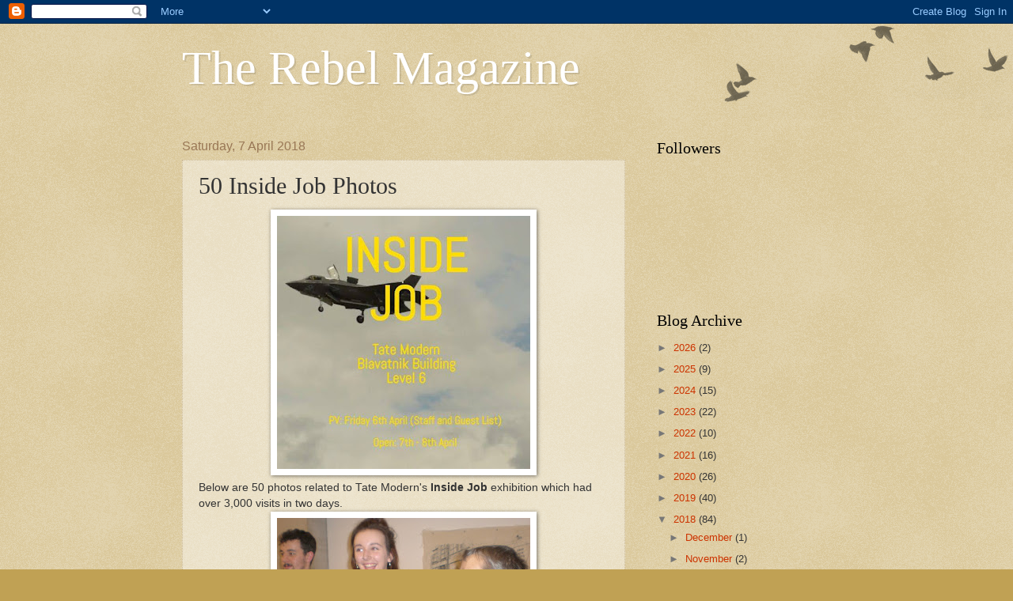

--- FILE ---
content_type: text/html; charset=UTF-8
request_url: https://therebelmagazine.blogspot.com/2018/04/100-inside-job-photos.html
body_size: 21479
content:
<!DOCTYPE html>
<html class='v2' dir='ltr' lang='en-GB'>
<head>
<link href='https://www.blogger.com/static/v1/widgets/335934321-css_bundle_v2.css' rel='stylesheet' type='text/css'/>
<meta content='width=1100' name='viewport'/>
<meta content='text/html; charset=UTF-8' http-equiv='Content-Type'/>
<meta content='blogger' name='generator'/>
<link href='https://therebelmagazine.blogspot.com/favicon.ico' rel='icon' type='image/x-icon'/>
<link href='http://therebelmagazine.blogspot.com/2018/04/100-inside-job-photos.html' rel='canonical'/>
<link rel="alternate" type="application/atom+xml" title="The Rebel Magazine - Atom" href="https://therebelmagazine.blogspot.com/feeds/posts/default" />
<link rel="alternate" type="application/rss+xml" title="The Rebel Magazine - RSS" href="https://therebelmagazine.blogspot.com/feeds/posts/default?alt=rss" />
<link rel="service.post" type="application/atom+xml" title="The Rebel Magazine - Atom" href="https://www.blogger.com/feeds/7197916921035002792/posts/default" />

<link rel="alternate" type="application/atom+xml" title="The Rebel Magazine - Atom" href="https://therebelmagazine.blogspot.com/feeds/4844301074718260095/comments/default" />
<!--Can't find substitution for tag [blog.ieCssRetrofitLinks]-->
<link href='https://blogger.googleusercontent.com/img/b/R29vZ2xl/AVvXsEiEAZ_YlxHilwqAuKrY1kMQUy8DPRFiA7lrAuOUWaq2mkl3iUgP-CYrktz8imJIK92nubXLPSUPFSV3Hq-5JDjAF8r5ev2gb5UbfKRZIJvCDSn0fDzkmUqiluFuwyJQMnuWkWylHoqrLbA/s320/newfl.jpg' rel='image_src'/>
<meta content='http://therebelmagazine.blogspot.com/2018/04/100-inside-job-photos.html' property='og:url'/>
<meta content='50 Inside Job Photos' property='og:title'/>
<meta content=' Below are 50 photos related to Tate Modern&#39;s Inside Job  exhibition which had over 3,000 visits in two days.  Above: Tommy Douglas and Aime...' property='og:description'/>
<meta content='https://blogger.googleusercontent.com/img/b/R29vZ2xl/AVvXsEiEAZ_YlxHilwqAuKrY1kMQUy8DPRFiA7lrAuOUWaq2mkl3iUgP-CYrktz8imJIK92nubXLPSUPFSV3Hq-5JDjAF8r5ev2gb5UbfKRZIJvCDSn0fDzkmUqiluFuwyJQMnuWkWylHoqrLbA/w1200-h630-p-k-no-nu/newfl.jpg' property='og:image'/>
<title>The Rebel Magazine: 50 Inside Job Photos</title>
<style id='page-skin-1' type='text/css'><!--
/*
-----------------------------------------------
Blogger Template Style
Name:     Watermark
Designer: Blogger
URL:      www.blogger.com
----------------------------------------------- */
/* Use this with templates/1ktemplate-*.html */
/* Content
----------------------------------------------- */
body {
font: normal normal 14px Arial, Tahoma, Helvetica, FreeSans, sans-serif;
color: #333333;
background: #c0a154 url(https://resources.blogblog.com/blogblog/data/1kt/watermark/body_background_birds.png) repeat scroll top left;
}
html body .content-outer {
min-width: 0;
max-width: 100%;
width: 100%;
}
.content-outer {
font-size: 92%;
}
a:link {
text-decoration:none;
color: #cc3300;
}
a:visited {
text-decoration:none;
color: #993322;
}
a:hover {
text-decoration:underline;
color: #ff3300;
}
.body-fauxcolumns .cap-top {
margin-top: 30px;
background: transparent url(https://resources.blogblog.com/blogblog/data/1kt/watermark/body_overlay_birds.png) no-repeat scroll top right;
height: 121px;
}
.content-inner {
padding: 0;
}
/* Header
----------------------------------------------- */
.header-inner .Header .titlewrapper,
.header-inner .Header .descriptionwrapper {
padding-left: 20px;
padding-right: 20px;
}
.Header h1 {
font: normal normal 60px Georgia, Utopia, 'Palatino Linotype', Palatino, serif;
color: #ffffff;
text-shadow: 2px 2px rgba(0, 0, 0, .1);
}
.Header h1 a {
color: #ffffff;
}
.Header .description {
font-size: 140%;
color: #997755;
}
/* Tabs
----------------------------------------------- */
.tabs-inner .section {
margin: 0 20px;
}
.tabs-inner .PageList, .tabs-inner .LinkList, .tabs-inner .Labels {
margin-left: -11px;
margin-right: -11px;
background-color: transparent;
border-top: 0 solid #ffffff;
border-bottom: 0 solid #ffffff;
-moz-box-shadow: 0 0 0 rgba(0, 0, 0, .3);
-webkit-box-shadow: 0 0 0 rgba(0, 0, 0, .3);
-goog-ms-box-shadow: 0 0 0 rgba(0, 0, 0, .3);
box-shadow: 0 0 0 rgba(0, 0, 0, .3);
}
.tabs-inner .PageList .widget-content,
.tabs-inner .LinkList .widget-content,
.tabs-inner .Labels .widget-content {
margin: -3px -11px;
background: transparent none  no-repeat scroll right;
}
.tabs-inner .widget ul {
padding: 2px 25px;
max-height: 34px;
background: transparent none no-repeat scroll left;
}
.tabs-inner .widget li {
border: none;
}
.tabs-inner .widget li a {
display: inline-block;
padding: .25em 1em;
font: normal normal 20px Georgia, Utopia, 'Palatino Linotype', Palatino, serif;
color: #cc3300;
border-right: 1px solid #c0a154;
}
.tabs-inner .widget li:first-child a {
border-left: 1px solid #c0a154;
}
.tabs-inner .widget li.selected a, .tabs-inner .widget li a:hover {
color: #000000;
}
/* Headings
----------------------------------------------- */
h2 {
font: normal normal 20px Georgia, Utopia, 'Palatino Linotype', Palatino, serif;
color: #000000;
margin: 0 0 .5em;
}
h2.date-header {
font: normal normal 16px Arial, Tahoma, Helvetica, FreeSans, sans-serif;
color: #997755;
}
/* Main
----------------------------------------------- */
.main-inner .column-center-inner,
.main-inner .column-left-inner,
.main-inner .column-right-inner {
padding: 0 5px;
}
.main-outer {
margin-top: 0;
background: transparent none no-repeat scroll top left;
}
.main-inner {
padding-top: 30px;
}
.main-cap-top {
position: relative;
}
.main-cap-top .cap-right {
position: absolute;
height: 0;
width: 100%;
bottom: 0;
background: transparent none repeat-x scroll bottom center;
}
.main-cap-top .cap-left {
position: absolute;
height: 245px;
width: 280px;
right: 0;
bottom: 0;
background: transparent none no-repeat scroll bottom left;
}
/* Posts
----------------------------------------------- */
.post-outer {
padding: 15px 20px;
margin: 0 0 25px;
background: transparent url(https://resources.blogblog.com/blogblog/data/1kt/watermark/post_background_birds.png) repeat scroll top left;
_background-image: none;
border: dotted 1px #ccbb99;
-moz-box-shadow: 0 0 0 rgba(0, 0, 0, .1);
-webkit-box-shadow: 0 0 0 rgba(0, 0, 0, .1);
-goog-ms-box-shadow: 0 0 0 rgba(0, 0, 0, .1);
box-shadow: 0 0 0 rgba(0, 0, 0, .1);
}
h3.post-title {
font: normal normal 30px Georgia, Utopia, 'Palatino Linotype', Palatino, serif;
margin: 0;
}
.comments h4 {
font: normal normal 30px Georgia, Utopia, 'Palatino Linotype', Palatino, serif;
margin: 1em 0 0;
}
.post-body {
font-size: 105%;
line-height: 1.5;
position: relative;
}
.post-header {
margin: 0 0 1em;
color: #997755;
}
.post-footer {
margin: 10px 0 0;
padding: 10px 0 0;
color: #997755;
border-top: dashed 1px #777777;
}
#blog-pager {
font-size: 140%
}
#comments .comment-author {
padding-top: 1.5em;
border-top: dashed 1px #777777;
background-position: 0 1.5em;
}
#comments .comment-author:first-child {
padding-top: 0;
border-top: none;
}
.avatar-image-container {
margin: .2em 0 0;
}
/* Comments
----------------------------------------------- */
.comments .comments-content .icon.blog-author {
background-repeat: no-repeat;
background-image: url([data-uri]);
}
.comments .comments-content .loadmore a {
border-top: 1px solid #777777;
border-bottom: 1px solid #777777;
}
.comments .continue {
border-top: 2px solid #777777;
}
/* Widgets
----------------------------------------------- */
.widget ul, .widget #ArchiveList ul.flat {
padding: 0;
list-style: none;
}
.widget ul li, .widget #ArchiveList ul.flat li {
padding: .35em 0;
text-indent: 0;
border-top: dashed 1px #777777;
}
.widget ul li:first-child, .widget #ArchiveList ul.flat li:first-child {
border-top: none;
}
.widget .post-body ul {
list-style: disc;
}
.widget .post-body ul li {
border: none;
}
.widget .zippy {
color: #777777;
}
.post-body img, .post-body .tr-caption-container, .Profile img, .Image img,
.BlogList .item-thumbnail img {
padding: 5px;
background: #fff;
-moz-box-shadow: 1px 1px 5px rgba(0, 0, 0, .5);
-webkit-box-shadow: 1px 1px 5px rgba(0, 0, 0, .5);
-goog-ms-box-shadow: 1px 1px 5px rgba(0, 0, 0, .5);
box-shadow: 1px 1px 5px rgba(0, 0, 0, .5);
}
.post-body img, .post-body .tr-caption-container {
padding: 8px;
}
.post-body .tr-caption-container {
color: #333333;
}
.post-body .tr-caption-container img {
padding: 0;
background: transparent;
border: none;
-moz-box-shadow: 0 0 0 rgba(0, 0, 0, .1);
-webkit-box-shadow: 0 0 0 rgba(0, 0, 0, .1);
-goog-ms-box-shadow: 0 0 0 rgba(0, 0, 0, .1);
box-shadow: 0 0 0 rgba(0, 0, 0, .1);
}
/* Footer
----------------------------------------------- */
.footer-outer {
color:#ccbb99;
background: #330000 url(https://resources.blogblog.com/blogblog/data/1kt/watermark/body_background_navigator.png) repeat scroll top left;
}
.footer-outer a {
color: #ff7755;
}
.footer-outer a:visited {
color: #dd5533;
}
.footer-outer a:hover {
color: #ff9977;
}
.footer-outer .widget h2 {
color: #eeddbb;
}
/* Mobile
----------------------------------------------- */
body.mobile  {
background-size: 100% auto;
}
.mobile .body-fauxcolumn-outer {
background: transparent none repeat scroll top left;
}
html .mobile .mobile-date-outer {
border-bottom: none;
background: transparent url(https://resources.blogblog.com/blogblog/data/1kt/watermark/post_background_birds.png) repeat scroll top left;
_background-image: none;
margin-bottom: 10px;
}
.mobile .main-inner .date-outer {
padding: 0;
}
.mobile .main-inner .date-header {
margin: 10px;
}
.mobile .main-cap-top {
z-index: -1;
}
.mobile .content-outer {
font-size: 100%;
}
.mobile .post-outer {
padding: 10px;
}
.mobile .main-cap-top .cap-left {
background: transparent none no-repeat scroll bottom left;
}
.mobile .body-fauxcolumns .cap-top {
margin: 0;
}
.mobile-link-button {
background: transparent url(https://resources.blogblog.com/blogblog/data/1kt/watermark/post_background_birds.png) repeat scroll top left;
}
.mobile-link-button a:link, .mobile-link-button a:visited {
color: #cc3300;
}
.mobile-index-date .date-header {
color: #997755;
}
.mobile-index-contents {
color: #333333;
}
.mobile .tabs-inner .section {
margin: 0;
}
.mobile .tabs-inner .PageList {
margin-left: 0;
margin-right: 0;
}
.mobile .tabs-inner .PageList .widget-content {
margin: 0;
color: #000000;
background: transparent url(https://resources.blogblog.com/blogblog/data/1kt/watermark/post_background_birds.png) repeat scroll top left;
}
.mobile .tabs-inner .PageList .widget-content .pagelist-arrow {
border-left: 1px solid #c0a154;
}

--></style>
<style id='template-skin-1' type='text/css'><!--
body {
min-width: 860px;
}
.content-outer, .content-fauxcolumn-outer, .region-inner {
min-width: 860px;
max-width: 860px;
_width: 860px;
}
.main-inner .columns {
padding-left: 0px;
padding-right: 260px;
}
.main-inner .fauxcolumn-center-outer {
left: 0px;
right: 260px;
/* IE6 does not respect left and right together */
_width: expression(this.parentNode.offsetWidth -
parseInt("0px") -
parseInt("260px") + 'px');
}
.main-inner .fauxcolumn-left-outer {
width: 0px;
}
.main-inner .fauxcolumn-right-outer {
width: 260px;
}
.main-inner .column-left-outer {
width: 0px;
right: 100%;
margin-left: -0px;
}
.main-inner .column-right-outer {
width: 260px;
margin-right: -260px;
}
#layout {
min-width: 0;
}
#layout .content-outer {
min-width: 0;
width: 800px;
}
#layout .region-inner {
min-width: 0;
width: auto;
}
body#layout div.add_widget {
padding: 8px;
}
body#layout div.add_widget a {
margin-left: 32px;
}
--></style>
<link href='https://www.blogger.com/dyn-css/authorization.css?targetBlogID=7197916921035002792&amp;zx=f1093329-15c5-4bcf-b436-9da902742c5e' media='none' onload='if(media!=&#39;all&#39;)media=&#39;all&#39;' rel='stylesheet'/><noscript><link href='https://www.blogger.com/dyn-css/authorization.css?targetBlogID=7197916921035002792&amp;zx=f1093329-15c5-4bcf-b436-9da902742c5e' rel='stylesheet'/></noscript>
<meta name='google-adsense-platform-account' content='ca-host-pub-1556223355139109'/>
<meta name='google-adsense-platform-domain' content='blogspot.com'/>

</head>
<body class='loading variant-birds'>
<div class='navbar section' id='navbar' name='Navbar'><div class='widget Navbar' data-version='1' id='Navbar1'><script type="text/javascript">
    function setAttributeOnload(object, attribute, val) {
      if(window.addEventListener) {
        window.addEventListener('load',
          function(){ object[attribute] = val; }, false);
      } else {
        window.attachEvent('onload', function(){ object[attribute] = val; });
      }
    }
  </script>
<div id="navbar-iframe-container"></div>
<script type="text/javascript" src="https://apis.google.com/js/platform.js"></script>
<script type="text/javascript">
      gapi.load("gapi.iframes:gapi.iframes.style.bubble", function() {
        if (gapi.iframes && gapi.iframes.getContext) {
          gapi.iframes.getContext().openChild({
              url: 'https://www.blogger.com/navbar/7197916921035002792?po\x3d4844301074718260095\x26origin\x3dhttps://therebelmagazine.blogspot.com',
              where: document.getElementById("navbar-iframe-container"),
              id: "navbar-iframe"
          });
        }
      });
    </script><script type="text/javascript">
(function() {
var script = document.createElement('script');
script.type = 'text/javascript';
script.src = '//pagead2.googlesyndication.com/pagead/js/google_top_exp.js';
var head = document.getElementsByTagName('head')[0];
if (head) {
head.appendChild(script);
}})();
</script>
</div></div>
<div class='body-fauxcolumns'>
<div class='fauxcolumn-outer body-fauxcolumn-outer'>
<div class='cap-top'>
<div class='cap-left'></div>
<div class='cap-right'></div>
</div>
<div class='fauxborder-left'>
<div class='fauxborder-right'></div>
<div class='fauxcolumn-inner'>
</div>
</div>
<div class='cap-bottom'>
<div class='cap-left'></div>
<div class='cap-right'></div>
</div>
</div>
</div>
<div class='content'>
<div class='content-fauxcolumns'>
<div class='fauxcolumn-outer content-fauxcolumn-outer'>
<div class='cap-top'>
<div class='cap-left'></div>
<div class='cap-right'></div>
</div>
<div class='fauxborder-left'>
<div class='fauxborder-right'></div>
<div class='fauxcolumn-inner'>
</div>
</div>
<div class='cap-bottom'>
<div class='cap-left'></div>
<div class='cap-right'></div>
</div>
</div>
</div>
<div class='content-outer'>
<div class='content-cap-top cap-top'>
<div class='cap-left'></div>
<div class='cap-right'></div>
</div>
<div class='fauxborder-left content-fauxborder-left'>
<div class='fauxborder-right content-fauxborder-right'></div>
<div class='content-inner'>
<header>
<div class='header-outer'>
<div class='header-cap-top cap-top'>
<div class='cap-left'></div>
<div class='cap-right'></div>
</div>
<div class='fauxborder-left header-fauxborder-left'>
<div class='fauxborder-right header-fauxborder-right'></div>
<div class='region-inner header-inner'>
<div class='header section' id='header' name='Header'><div class='widget Header' data-version='1' id='Header1'>
<div id='header-inner'>
<div class='titlewrapper'>
<h1 class='title'>
<a href='https://therebelmagazine.blogspot.com/'>
The Rebel Magazine
</a>
</h1>
</div>
<div class='descriptionwrapper'>
<p class='description'><span>
</span></p>
</div>
</div>
</div></div>
</div>
</div>
<div class='header-cap-bottom cap-bottom'>
<div class='cap-left'></div>
<div class='cap-right'></div>
</div>
</div>
</header>
<div class='tabs-outer'>
<div class='tabs-cap-top cap-top'>
<div class='cap-left'></div>
<div class='cap-right'></div>
</div>
<div class='fauxborder-left tabs-fauxborder-left'>
<div class='fauxborder-right tabs-fauxborder-right'></div>
<div class='region-inner tabs-inner'>
<div class='tabs no-items section' id='crosscol' name='Cross-column'></div>
<div class='tabs no-items section' id='crosscol-overflow' name='Cross-Column 2'></div>
</div>
</div>
<div class='tabs-cap-bottom cap-bottom'>
<div class='cap-left'></div>
<div class='cap-right'></div>
</div>
</div>
<div class='main-outer'>
<div class='main-cap-top cap-top'>
<div class='cap-left'></div>
<div class='cap-right'></div>
</div>
<div class='fauxborder-left main-fauxborder-left'>
<div class='fauxborder-right main-fauxborder-right'></div>
<div class='region-inner main-inner'>
<div class='columns fauxcolumns'>
<div class='fauxcolumn-outer fauxcolumn-center-outer'>
<div class='cap-top'>
<div class='cap-left'></div>
<div class='cap-right'></div>
</div>
<div class='fauxborder-left'>
<div class='fauxborder-right'></div>
<div class='fauxcolumn-inner'>
</div>
</div>
<div class='cap-bottom'>
<div class='cap-left'></div>
<div class='cap-right'></div>
</div>
</div>
<div class='fauxcolumn-outer fauxcolumn-left-outer'>
<div class='cap-top'>
<div class='cap-left'></div>
<div class='cap-right'></div>
</div>
<div class='fauxborder-left'>
<div class='fauxborder-right'></div>
<div class='fauxcolumn-inner'>
</div>
</div>
<div class='cap-bottom'>
<div class='cap-left'></div>
<div class='cap-right'></div>
</div>
</div>
<div class='fauxcolumn-outer fauxcolumn-right-outer'>
<div class='cap-top'>
<div class='cap-left'></div>
<div class='cap-right'></div>
</div>
<div class='fauxborder-left'>
<div class='fauxborder-right'></div>
<div class='fauxcolumn-inner'>
</div>
</div>
<div class='cap-bottom'>
<div class='cap-left'></div>
<div class='cap-right'></div>
</div>
</div>
<!-- corrects IE6 width calculation -->
<div class='columns-inner'>
<div class='column-center-outer'>
<div class='column-center-inner'>
<div class='main section' id='main' name='Main'><div class='widget Blog' data-version='1' id='Blog1'>
<div class='blog-posts hfeed'>

          <div class="date-outer">
        
<h2 class='date-header'><span>Saturday, 7 April 2018</span></h2>

          <div class="date-posts">
        
<div class='post-outer'>
<div class='post hentry uncustomized-post-template' itemprop='blogPost' itemscope='itemscope' itemtype='http://schema.org/BlogPosting'>
<meta content='https://blogger.googleusercontent.com/img/b/R29vZ2xl/AVvXsEiEAZ_YlxHilwqAuKrY1kMQUy8DPRFiA7lrAuOUWaq2mkl3iUgP-CYrktz8imJIK92nubXLPSUPFSV3Hq-5JDjAF8r5ev2gb5UbfKRZIJvCDSn0fDzkmUqiluFuwyJQMnuWkWylHoqrLbA/s320/newfl.jpg' itemprop='image_url'/>
<meta content='7197916921035002792' itemprop='blogId'/>
<meta content='4844301074718260095' itemprop='postId'/>
<a name='4844301074718260095'></a>
<h3 class='post-title entry-title' itemprop='name'>
50 Inside Job Photos
</h3>
<div class='post-header'>
<div class='post-header-line-1'></div>
</div>
<div class='post-body entry-content' id='post-body-4844301074718260095' itemprop='description articleBody'>
<div class="separator" style="clear: both; text-align: center;"><a href="https://blogger.googleusercontent.com/img/b/R29vZ2xl/AVvXsEiEAZ_YlxHilwqAuKrY1kMQUy8DPRFiA7lrAuOUWaq2mkl3iUgP-CYrktz8imJIK92nubXLPSUPFSV3Hq-5JDjAF8r5ev2gb5UbfKRZIJvCDSn0fDzkmUqiluFuwyJQMnuWkWylHoqrLbA/s1600/newfl.jpg" imageanchor="1" style="margin-left: 1em; margin-right: 1em;"><img border="0" data-original-height="552" data-original-width="552" height="320" src="https://blogger.googleusercontent.com/img/b/R29vZ2xl/AVvXsEiEAZ_YlxHilwqAuKrY1kMQUy8DPRFiA7lrAuOUWaq2mkl3iUgP-CYrktz8imJIK92nubXLPSUPFSV3Hq-5JDjAF8r5ev2gb5UbfKRZIJvCDSn0fDzkmUqiluFuwyJQMnuWkWylHoqrLbA/s320/newfl.jpg" width="320" /></a></div>
Below are 50 photos related to Tate Modern's <b>Inside Job</b> exhibition which had over 3,000 visits in two days.
<div class="separator" style="clear: both; text-align: center;"><a href="https://blogger.googleusercontent.com/img/b/R29vZ2xl/AVvXsEgoPU4DOjB6hA35yJ8X00LWu3ulzCvsgSYJ_sB26KjfiH95ngbmeYTKOqGDaFxtfZfF5XbdWuRkOEdB-Y52GM7ajp06IAigwQWOdw3n7SHcZpw3SzfYP9ROKVKkAtzttwrrI0lNiO9pHxc/s1600/aiIMEE.jpg" imageanchor="1" style="margin-left: 1em; margin-right: 1em;"><img border="0" data-original-height="1141" data-original-width="1600" height="228" src="https://blogger.googleusercontent.com/img/b/R29vZ2xl/AVvXsEgoPU4DOjB6hA35yJ8X00LWu3ulzCvsgSYJ_sB26KjfiH95ngbmeYTKOqGDaFxtfZfF5XbdWuRkOEdB-Y52GM7ajp06IAigwQWOdw3n7SHcZpw3SzfYP9ROKVKkAtzttwrrI0lNiO9pHxc/s320/aiIMEE.jpg" width="320" /></a></div>
Above: Tommy Douglas and Aimee Murphy with Tate Modern's director Frances Morris.
<div class="separator" style="clear: both; text-align: center;"><a href="https://blogger.googleusercontent.com/img/b/R29vZ2xl/AVvXsEj9ot-fTviHFtwEV3jgNAghOg7cTyUfHoPEEtnzZWh_b2wVvxAnthsNU5BfBDRhkNaLQKQ8aQ14JmKMe-Zf_7vZ8oEx_C63jml5wGaaceJGZSXgvpsZWWSmNSg3vWnK87FMXUn_pHohrmk/s1600/ola.jpg" imageanchor="1" style="margin-left: 1em; margin-right: 1em;"><img border="0" data-original-height="1142" data-original-width="1600" height="228" src="https://blogger.googleusercontent.com/img/b/R29vZ2xl/AVvXsEj9ot-fTviHFtwEV3jgNAghOg7cTyUfHoPEEtnzZWh_b2wVvxAnthsNU5BfBDRhkNaLQKQ8aQ14JmKMe-Zf_7vZ8oEx_C63jml5wGaaceJGZSXgvpsZWWSmNSg3vWnK87FMXUn_pHohrmk/s320/ola.jpg" width="320" /></a></div>
Above: "Say cheese" Ola Wu
<div class="separator" style="clear: both; text-align: center;"><a href="https://blogger.googleusercontent.com/img/b/R29vZ2xl/AVvXsEjKCKmaFiX5-u94BZ3dkqtUs3kZcc0DiripM6JyDbBBhSMytCqNmXz-9t3HwtIGCp4gNHm2xSl2VSo8POsViBdAdKfmtqoUFkpi8wml8A61C8kP6dTcEcrrjmY9f_1_FLRFEWD5G-JupFY/s1600/Srv1_P1011671.JPG" imageanchor="1" style="margin-left: 1em; margin-right: 1em;"><img border="0" data-original-height="1142" data-original-width="1600" height="228" src="https://blogger.googleusercontent.com/img/b/R29vZ2xl/AVvXsEjKCKmaFiX5-u94BZ3dkqtUs3kZcc0DiripM6JyDbBBhSMytCqNmXz-9t3HwtIGCp4gNHm2xSl2VSo8POsViBdAdKfmtqoUFkpi8wml8A61C8kP6dTcEcrrjmY9f_1_FLRFEWD5G-JupFY/s320/Srv1_P1011671.JPG" width="320" /></a></div>
Above: Sid-oufik Bouzar
<div class="separator" style="clear: both; text-align: center;"><a href="https://blogger.googleusercontent.com/img/b/R29vZ2xl/AVvXsEj7o5WUcqpUonI_Pvh8dahN9RZKYXHTVG8ijIruci1AWvoWcV-hsLYDEGvoef8DwMbGgAbGHs1VPRktCyswVpQupgjDyGQG3KrMGDSflz4WkAjzb9JVwR3I9H7uhcXpu0IReGsZjrohFLA/s1600/Srv1_P1011679.JPG" imageanchor="1" style="margin-left: 1em; margin-right: 1em;"><img border="0" data-original-height="1142" data-original-width="1600" height="228" src="https://blogger.googleusercontent.com/img/b/R29vZ2xl/AVvXsEj7o5WUcqpUonI_Pvh8dahN9RZKYXHTVG8ijIruci1AWvoWcV-hsLYDEGvoef8DwMbGgAbGHs1VPRktCyswVpQupgjDyGQG3KrMGDSflz4WkAjzb9JVwR3I9H7uhcXpu0IReGsZjrohFLA/s320/Srv1_P1011679.JPG" width="320" /></a></div>
Elliot Walker Hall, Mikei Hall & Dom Kennedy
<div class="separator" style="clear: both; text-align: center;"><a href="https://blogger.googleusercontent.com/img/b/R29vZ2xl/AVvXsEhm5lyzHAcbch8a9P2xseAPCDq7ux1cEnDgfrZIE-MwG0MHjkAZtd-gwOkDJdE5d3XUWiUwhJsHjbvjXtTzt87Z1Tb87nXEU0Yxa4QGEIN7Orj1yXqNzL6qq-61AEEzGr4JAGijO1ljzXs/s1600/Srv1_P1011780.JPG" imageanchor="1" style="margin-left: 1em; margin-right: 1em;"><img border="0" data-original-height="1142" data-original-width="1600" height="228" src="https://blogger.googleusercontent.com/img/b/R29vZ2xl/AVvXsEhm5lyzHAcbch8a9P2xseAPCDq7ux1cEnDgfrZIE-MwG0MHjkAZtd-gwOkDJdE5d3XUWiUwhJsHjbvjXtTzt87Z1Tb87nXEU0Yxa4QGEIN7Orj1yXqNzL6qq-61AEEzGr4JAGijO1ljzXs/s320/Srv1_P1011780.JPG" width="320" /></a></div>
Above: Fred Postles in his 3-D specs tripping out to work by Olga Suchanova
<div class="separator" style="clear: both; text-align: center;"><a href="https://blogger.googleusercontent.com/img/b/R29vZ2xl/AVvXsEi-iXVEg5u-rV-BXGxwOrRJRuGV1pVl5GWR1T2ldfArUY0eI32WcZiCvohrFvDkmPyoES5DpI5a2B-jLomyZqolf_-5Eeq9YV603SJcU1Du_h-8-mamxchrXDVrrSbC_Miu-NJRTEqVmZg/s1600/CLOSEuupofANDREW.jpg" imageanchor="1" style="margin-left: 1em; margin-right: 1em;"><img border="0" data-original-height="477" data-original-width="636" height="240" src="https://blogger.googleusercontent.com/img/b/R29vZ2xl/AVvXsEi-iXVEg5u-rV-BXGxwOrRJRuGV1pVl5GWR1T2ldfArUY0eI32WcZiCvohrFvDkmPyoES5DpI5a2B-jLomyZqolf_-5Eeq9YV603SJcU1Du_h-8-mamxchrXDVrrSbC_Miu-NJRTEqVmZg/s320/CLOSEuupofANDREW.jpg" width="320" /></a></div>
Above: A close up on Andrew Wyatt's painting
<div class="separator" style="clear: both; text-align: center;"><a href="https://blogger.googleusercontent.com/img/b/R29vZ2xl/AVvXsEjeiQ0BcfEoVbe7Ah0mpilEw9HE-Q2iV_-gQZAyy2u0oiH3UnAcPb3xQtIatFrZpP1mPbCh4IkYByZ5vgXET7SpitvfFhssi_Hxs67pE2ms6zRRfpJ_8QWk2MJa9xFQz63Xq0GGvxQXDdU/s1600/SIMON.jpg" imageanchor="1" style="margin-left: 1em; margin-right: 1em;"><img border="0" data-original-height="463" data-original-width="741" height="200" src="https://blogger.googleusercontent.com/img/b/R29vZ2xl/AVvXsEjeiQ0BcfEoVbe7Ah0mpilEw9HE-Q2iV_-gQZAyy2u0oiH3UnAcPb3xQtIatFrZpP1mPbCh4IkYByZ5vgXET7SpitvfFhssi_Hxs67pE2ms6zRRfpJ_8QWk2MJa9xFQz63Xq0GGvxQXDdU/s320/SIMON.jpg" width="320" /></a></div>
Above: Tate legend Simon Fisher
<div class="separator" style="clear: both; text-align: center;"><a href="https://blogger.googleusercontent.com/img/b/R29vZ2xl/AVvXsEhDfC8UTPlaGMZvMqC5mLqXxUvPpsMVNKL2CAeeIaCMVj5J5su0u4qZ29cg8KpXzH5TpqD0FAsQNUKCkcXKahweHqawjtHK1ygENQmo4QkJj0SIvaFLBUugb5uH3a-VKBD6sRsUAcdLRQQ/s1600/yeeta.jpg" imageanchor="1" style="margin-left: 1em; margin-right: 1em;"><img border="0" data-original-height="350" data-original-width="592" height="189" src="https://blogger.googleusercontent.com/img/b/R29vZ2xl/AVvXsEhDfC8UTPlaGMZvMqC5mLqXxUvPpsMVNKL2CAeeIaCMVj5J5su0u4qZ29cg8KpXzH5TpqD0FAsQNUKCkcXKahweHqawjtHK1ygENQmo4QkJj0SIvaFLBUugb5uH3a-VKBD6sRsUAcdLRQQ/s320/yeeta.jpg" width="320" /></a></div>
Above: Yeter Aydemir
<div class="separator" style="clear: both; text-align: center;"><a href="https://blogger.googleusercontent.com/img/b/R29vZ2xl/AVvXsEgAXo8ldfnv-QAb5ILoQsLEiGpRlWePsztgNE0JX395aSfSFJUnZzxhFSdCUHGqHxVC3gOPEXa2Fo6nJxacM9lmVHlyzWtBqCRDknLipgRPyTOuvtY4XbOzBvbt5VGfNWc0QM5nk-whA04/s1600/whoknew.jpg" imageanchor="1" style="margin-left: 1em; margin-right: 1em;"><img border="0" data-original-height="653" data-original-width="881" height="237" src="https://blogger.googleusercontent.com/img/b/R29vZ2xl/AVvXsEgAXo8ldfnv-QAb5ILoQsLEiGpRlWePsztgNE0JX395aSfSFJUnZzxhFSdCUHGqHxVC3gOPEXa2Fo6nJxacM9lmVHlyzWtBqCRDknLipgRPyTOuvtY4XbOzBvbt5VGfNWc0QM5nk-whA04/s320/whoknew.jpg" width="320" /></a></div>
Above: Pierre Julien et Jane Brannigan
<div class="separator" style="clear: both; text-align: center;"><a href="https://blogger.googleusercontent.com/img/b/R29vZ2xl/AVvXsEjBcZJz9R_razLCwX52zNh7cWwk3Qnz79oq0y2ASmR6BZutauCI8V5rU-7BtPkgnR1zNjz_E5SZjW8VNvm1YB0WC9t17TYyxoeFZW6OsCkAdpSlQXvOPLgDsJm8zzUOV7ij_eZxxShwyCQ/s1600/eveandjen.jpg" imageanchor="1" style="margin-left: 1em; margin-right: 1em;"><img border="0" data-original-height="609" data-original-width="916" height="213" src="https://blogger.googleusercontent.com/img/b/R29vZ2xl/AVvXsEjBcZJz9R_razLCwX52zNh7cWwk3Qnz79oq0y2ASmR6BZutauCI8V5rU-7BtPkgnR1zNjz_E5SZjW8VNvm1YB0WC9t17TYyxoeFZW6OsCkAdpSlQXvOPLgDsJm8zzUOV7ij_eZxxShwyCQ/s320/eveandjen.jpg" width="320" /></a></div>
Above: Eve and Jen
<div class="separator" style="clear: both; text-align: center;"><a href="https://blogger.googleusercontent.com/img/b/R29vZ2xl/AVvXsEgWm8kzHgnxFv0hDq-CjDDCJZMjxk8wBkamJC_78RcbbxILVWbBrjNShd-pjsMw3ueqS1_sbzcDev04rbXAzb6SYOEMFc9GCF7gwim-FKGm8ChO8xAOzFb3wf6sqC-Z2VGdNAv3dL24rTA/s1600/Srv1_P1011706.JPG" imageanchor="1" style="margin-left: 1em; margin-right: 1em;"><img border="0" data-original-height="1142" data-original-width="1600" height="228" src="https://blogger.googleusercontent.com/img/b/R29vZ2xl/AVvXsEgWm8kzHgnxFv0hDq-CjDDCJZMjxk8wBkamJC_78RcbbxILVWbBrjNShd-pjsMw3ueqS1_sbzcDev04rbXAzb6SYOEMFc9GCF7gwim-FKGm8ChO8xAOzFb3wf6sqC-Z2VGdNAv3dL24rTA/s320/Srv1_P1011706.JPG" width="320" /></a></div>
Above: Ms Caparros and her chums
<div class="separator" style="clear: both; text-align: center;"><a href="https://blogger.googleusercontent.com/img/b/R29vZ2xl/AVvXsEjPDU40mg6ef6jtQc5PBcPPJ26EtoWP1PU8HUBhnQoKMPJyT7Aq0WhaOHqMRWLPfsDQZyv2veAbHWumybDWo1XPDFDi78r3VpxbercHcptKw99ezyDOtIil2u1NuhPU8zPkyxAbb0VtsJw/s1600/Srv1_P1011710.JPG" imageanchor="1" style="margin-left: 1em; margin-right: 1em;"><img border="0" data-original-height="1142" data-original-width="1600" height="228" src="https://blogger.googleusercontent.com/img/b/R29vZ2xl/AVvXsEjPDU40mg6ef6jtQc5PBcPPJ26EtoWP1PU8HUBhnQoKMPJyT7Aq0WhaOHqMRWLPfsDQZyv2veAbHWumybDWo1XPDFDi78r3VpxbercHcptKw99ezyDOtIil2u1NuhPU8zPkyxAbb0VtsJw/s320/Srv1_P1011710.JPG" width="320" /></a></div>
Above: Making a spectacle 
<div class="separator" style="clear: both; text-align: center;"><a href="https://blogger.googleusercontent.com/img/b/R29vZ2xl/AVvXsEgFF7ZWJzkyiuOz_D1g4P1ygrlHURfG-JwaPrYznvulOPtt41ahKgIRCwIY-yWXGKsfEAmzoUV6sesK0hToCQ9ERdsWIR1cqlB4Z9CrmIGFeWI8TScMVgt_gVkHjNf1wWkKq4KFtoovvXg/s1600/andjump.jpg" imageanchor="1" style="margin-left: 1em; margin-right: 1em;"><img border="0" data-original-height="586" data-original-width="723" height="259" src="https://blogger.googleusercontent.com/img/b/R29vZ2xl/AVvXsEgFF7ZWJzkyiuOz_D1g4P1ygrlHURfG-JwaPrYznvulOPtt41ahKgIRCwIY-yWXGKsfEAmzoUV6sesK0hToCQ9ERdsWIR1cqlB4Z9CrmIGFeWI8TScMVgt_gVkHjNf1wWkKq4KFtoovvXg/s320/andjump.jpg" width="320" /></a></div>
Above: Karoline and Jumpei
<div class="separator" style="clear: both; text-align: center;"><a href="https://blogger.googleusercontent.com/img/b/R29vZ2xl/AVvXsEjacXQm_lKye-pX-dlCH0a5pRBNEj3rWnhD3Jq0yli6tgKacKOT6O-YQSsEJFD7QvFm3Q-YJz4bxzqeGQC_TOvOnCq0KH_VcQmVUZLHQSL9gwVWj6bcsBXgH9yNdkqFS1nXPKpfBaYqyCc/s1600/maxandsukie.jpg" imageanchor="1" style="margin-left: 1em; margin-right: 1em;"><img border="0" data-original-height="564" data-original-width="798" height="226" src="https://blogger.googleusercontent.com/img/b/R29vZ2xl/AVvXsEjacXQm_lKye-pX-dlCH0a5pRBNEj3rWnhD3Jq0yli6tgKacKOT6O-YQSsEJFD7QvFm3Q-YJz4bxzqeGQC_TOvOnCq0KH_VcQmVUZLHQSL9gwVWj6bcsBXgH9yNdkqFS1nXPKpfBaYqyCc/s320/maxandsukie.jpg" width="320" /></a></div>
Above: Max and Sukie
<div class="separator" style="clear: both; text-align: center;"><a href="https://blogger.googleusercontent.com/img/b/R29vZ2xl/AVvXsEg7R0tuOl_DXd1Ax-lvM26zyachEL4_Csn_O03Loz1H2BWtc6rWApjit6BHuzHM-KO9d672tB7XJaqHFAWg6eMoYvTH64bX3gJr4WzkUnZMWnuiUDdSBj6etqIpzqpHmzidnrKNpWPV-8Y/s1600/fans.jpg" imageanchor="1" style="margin-left: 1em; margin-right: 1em;"><img border="0" data-original-height="640" data-original-width="1044" height="196" src="https://blogger.googleusercontent.com/img/b/R29vZ2xl/AVvXsEg7R0tuOl_DXd1Ax-lvM26zyachEL4_Csn_O03Loz1H2BWtc6rWApjit6BHuzHM-KO9d672tB7XJaqHFAWg6eMoYvTH64bX3gJr4WzkUnZMWnuiUDdSBj6etqIpzqpHmzidnrKNpWPV-8Y/s320/fans.jpg" width="320" /></a></div>
Above: Fans of Aiden G.D. Moore
<div class="separator" style="clear: both; text-align: center;"><a href="https://blogger.googleusercontent.com/img/b/R29vZ2xl/AVvXsEjbjpZj4IM3isRq5kUQHfHvyrGsoHbGG6C14nUM62987tuqWC8yiGXhB8vmZc-S26AJ5zJvgAQkaeC_5e9if2KIs0UIKV70UsqdgU_UqldU807kWZD1Bzv71rZhA3bA74YAPXoKLAtCI00/s1600/aimeerichard.jpg" imageanchor="1" style="margin-left: 1em; margin-right: 1em;"><img border="0" data-original-height="469" data-original-width="429" height="320" src="https://blogger.googleusercontent.com/img/b/R29vZ2xl/AVvXsEjbjpZj4IM3isRq5kUQHfHvyrGsoHbGG6C14nUM62987tuqWC8yiGXhB8vmZc-S26AJ5zJvgAQkaeC_5e9if2KIs0UIKV70UsqdgU_UqldU807kWZD1Bzv71rZhA3bA74YAPXoKLAtCI00/s320/aimeerichard.jpg" width="293" /></a></div>
Above: Aimee Murphy with a painting by Richard Mittens
<div class="separator" style="clear: both; text-align: center;"><a href="https://blogger.googleusercontent.com/img/b/R29vZ2xl/AVvXsEj8s1sT-vrA0l58NnSDYMTrnXgZKBm8dQBOsUq16nCRyRU9vf3i2_0ljkrAhocqycdORCtiBagVt3Yv0-R6q7sgvO8EeDa0YMyOgocjwxB0P4___CE-V8e9JBlx8S9jVGdFRlm1SIg9Q5s/s1600/thethreeamigos.jpg" imageanchor="1" style="margin-left: 1em; margin-right: 1em;"><img border="0" data-original-height="419" data-original-width="779" height="172" src="https://blogger.googleusercontent.com/img/b/R29vZ2xl/AVvXsEj8s1sT-vrA0l58NnSDYMTrnXgZKBm8dQBOsUq16nCRyRU9vf3i2_0ljkrAhocqycdORCtiBagVt3Yv0-R6q7sgvO8EeDa0YMyOgocjwxB0P4___CE-V8e9JBlx8S9jVGdFRlm1SIg9Q5s/s320/thethreeamigos.jpg" width="320" /></a></div>
Above: The Three Amigos
<div class="separator" style="clear: both; text-align: center;"><a href="https://blogger.googleusercontent.com/img/b/R29vZ2xl/AVvXsEi1oQdVyoc126SLU8uC9LWG4I147hD7qtUf_9tJaN8LqPuBksc4IdnHZeNyHwZc5uSRHpQbn7YYNCLu3xIqe0RL0qqdhzJx_hK144Bq_lKR6XAbkn8xskkFJtRu8NKekaxai7p-vobmTHo/s1600/lizandjulian.jpg" imageanchor="1" style="margin-left: 1em; margin-right: 1em;"><img border="0" data-original-height="466" data-original-width="723" height="206" src="https://blogger.googleusercontent.com/img/b/R29vZ2xl/AVvXsEi1oQdVyoc126SLU8uC9LWG4I147hD7qtUf_9tJaN8LqPuBksc4IdnHZeNyHwZc5uSRHpQbn7YYNCLu3xIqe0RL0qqdhzJx_hK144Bq_lKR6XAbkn8xskkFJtRu8NKekaxai7p-vobmTHo/s320/lizandjulian.jpg" width="320" /></a></div>
Above: One artist made a life size cut of their mother (holding a gun) which was attached to a train set.
<div class="separator" style="clear: both; text-align: center;"><a href="https://blogger.googleusercontent.com/img/b/R29vZ2xl/AVvXsEi6zpZPmeppL9bjQyJ8rZatKdMKdKRX63R-4hhxsmzKzl0COPaUEQql6k1HE7S38XDjK4679dxYZmcPR4df3_APqQ7TCWTUQFY2Sq_QHcMwo7mW32vHPeQYd6ys_7bVX6SShN-saXYJNmo/s1600/gerry.jpg" imageanchor="1" style="margin-left: 1em; margin-right: 1em;"><img border="0" data-original-height="557" data-original-width="921" height="194" src="https://blogger.googleusercontent.com/img/b/R29vZ2xl/AVvXsEi6zpZPmeppL9bjQyJ8rZatKdMKdKRX63R-4hhxsmzKzl0COPaUEQql6k1HE7S38XDjK4679dxYZmcPR4df3_APqQ7TCWTUQFY2Sq_QHcMwo7mW32vHPeQYd6ys_7bVX6SShN-saXYJNmo/s320/gerry.jpg" width="320" /></a></div>
Above: Samanta & Gerry
<div class="separator" style="clear: both; text-align: center;"><a href="https://blogger.googleusercontent.com/img/b/R29vZ2xl/AVvXsEjQsNclzl8e3P_DGWX9i24thJAyuE9KuqGoDkqx1bU2Ro3Qf_my1oEdT68pJRiziiTw279TC9aTe6ITwXJmEcKzZUtrmRucaxBb_OkDEQcqZ03k2h9mOKdLJb6l1r1M2TnTb9RZqW_Q_Xw/s1600/justin.jpg" imageanchor="1" style="margin-left: 1em; margin-right: 1em;"><img border="0" data-original-height="627" data-original-width="925" height="217" src="https://blogger.googleusercontent.com/img/b/R29vZ2xl/AVvXsEjQsNclzl8e3P_DGWX9i24thJAyuE9KuqGoDkqx1bU2Ro3Qf_my1oEdT68pJRiziiTw279TC9aTe6ITwXJmEcKzZUtrmRucaxBb_OkDEQcqZ03k2h9mOKdLJb6l1r1M2TnTb9RZqW_Q_Xw/s320/justin.jpg" width="320" /></a></div>
Above: Margi and Justin
<div class="separator" style="clear: both; text-align: center;"><a href="https://blogger.googleusercontent.com/img/b/R29vZ2xl/AVvXsEgYpdtwCaE7eH1vHgkHg4rrMyOPevbV2LpF4-2iZACRq0v2oH0ySZ0iEVpjteIXjVSXQtbjdDZQ08VjunTUg6XAVvF-tGrkZe4I6_Z-BsIRWnBXXK_CeqlOrMbJNJeyEvfdQvkVX1REpBo/s1600/caroline.jpg" imageanchor="1" style="margin-left: 1em; margin-right: 1em;"><img border="0" data-original-height="464" data-original-width="589" height="252" src="https://blogger.googleusercontent.com/img/b/R29vZ2xl/AVvXsEgYpdtwCaE7eH1vHgkHg4rrMyOPevbV2LpF4-2iZACRq0v2oH0ySZ0iEVpjteIXjVSXQtbjdDZQ08VjunTUg6XAVvF-tGrkZe4I6_Z-BsIRWnBXXK_CeqlOrMbJNJeyEvfdQvkVX1REpBo/s320/caroline.jpg" width="320" /></a></div>
Above: Mildred the Cat
<div class="separator" style="clear: both; text-align: center;"><a href="https://blogger.googleusercontent.com/img/b/R29vZ2xl/AVvXsEgLXCU_0sisEoGf4BcqeB36Iilt8bji5X_6FFR7cjCagL2pmSeg3NWsDEPExcgygQEsg4_0NgM4wfeiUO8MAyotSBpef2boIZVQerOp1z_eLhQrTtY5L6_akWdoeF-xEzFdLADVBxcUAtE/s1600/hind.jpg" imageanchor="1" style="margin-left: 1em; margin-right: 1em;"><img border="0" data-original-height="701" data-original-width="1017" height="221" src="https://blogger.googleusercontent.com/img/b/R29vZ2xl/AVvXsEgLXCU_0sisEoGf4BcqeB36Iilt8bji5X_6FFR7cjCagL2pmSeg3NWsDEPExcgygQEsg4_0NgM4wfeiUO8MAyotSBpef2boIZVQerOp1z_eLhQrTtY5L6_akWdoeF-xEzFdLADVBxcUAtE/s320/hind.jpg" width="320" /></a></div>
Above: John & Roberta
<div class="separator" style="clear: both; text-align: center;"><a href="https://blogger.googleusercontent.com/img/b/R29vZ2xl/AVvXsEh6A3EY96tn5bm2smLiKCa8ogvmeu-fqDcn9KtzEIpD_MbmwkwfVGPo9lY42eqmGogwBrv2FMeXi4PTI4p8vobq33wg16G3V3Fixla9qFGeT4PWbgxlvdSwzSmDzCETNnT6jYBn3ULwOk4/s1600/modern.jpg" imageanchor="1" style="margin-left: 1em; margin-right: 1em;"><img border="0" data-original-height="619" data-original-width="987" height="201" src="https://blogger.googleusercontent.com/img/b/R29vZ2xl/AVvXsEh6A3EY96tn5bm2smLiKCa8ogvmeu-fqDcn9KtzEIpD_MbmwkwfVGPo9lY42eqmGogwBrv2FMeXi4PTI4p8vobq33wg16G3V3Fixla9qFGeT4PWbgxlvdSwzSmDzCETNnT6jYBn3ULwOk4/s320/modern.jpg" width="320" /></a></div>
Above: A Tate curator who wished to remain anonymous 
<div class="separator" style="clear: both; text-align: center;"><a href="https://blogger.googleusercontent.com/img/b/R29vZ2xl/AVvXsEg4Lk1Arm2veRl9CHdKPwJ0pra2K4RJviF8XFLlI539s3Y1-7XyVPbgQj8HOJTrYGp6gwlA9ulQWEJQ2wyEIPykBDOlG3zvXVL3pjy5xCUZpJpXFCk1XePk2sU5iqTbEU2E0T-2gQeGFVg/s1600/OBSERVERcoverstars.jpg" imageanchor="1" style="margin-left: 1em; margin-right: 1em;"><img border="0" data-original-height="960" data-original-width="960" height="320" src="https://blogger.googleusercontent.com/img/b/R29vZ2xl/AVvXsEg4Lk1Arm2veRl9CHdKPwJ0pra2K4RJviF8XFLlI539s3Y1-7XyVPbgQj8HOJTrYGp6gwlA9ulQWEJQ2wyEIPykBDOlG3zvXVL3pjy5xCUZpJpXFCk1XePk2sU5iqTbEU2E0T-2gQeGFVg/s320/OBSERVERcoverstars.jpg" width="320" /></a></div>
Above: Read all about it <a href="https://www.theguardian.com/artanddesign/2018/mar/31/tate-modern-gallery-staff-art-exhibition-london">here</a>
<div class="separator" style="clear: both; text-align: center;"><a href="https://blogger.googleusercontent.com/img/b/R29vZ2xl/AVvXsEhZPU4-QK2isXTtQci4h_XqR1ukZc6y_-7F3jeLqRl91pI0-_PIeysuqo8QlQoyqPjTKeS-Rz71Sf50oU-s5RzcYmaM6MUQCDX7L2_JFKLcY8xhoGHH92xzkcYR8fS4dX4_n3Tohe9NmYs/s1600/Srv1_DSC03107.JPG" imageanchor="1" style="margin-left: 1em; margin-right: 1em;"><img border="0" data-original-height="1143" data-original-width="1600" height="229" src="https://blogger.googleusercontent.com/img/b/R29vZ2xl/AVvXsEhZPU4-QK2isXTtQci4h_XqR1ukZc6y_-7F3jeLqRl91pI0-_PIeysuqo8QlQoyqPjTKeS-Rz71Sf50oU-s5RzcYmaM6MUQCDX7L2_JFKLcY8xhoGHH92xzkcYR8fS4dX4_n3Tohe9NmYs/s320/Srv1_DSC03107.JPG" width="320" /></a></div>
Above: WillKay
<div class="separator" style="clear: both; text-align: center;"><a href="https://blogger.googleusercontent.com/img/b/R29vZ2xl/AVvXsEhnHmWc99wPhl-Z-iUC2GD9rymU4mfTEzk5tH-w9keIEXokV2YLG2utH1qxSE8eEfVxKHG7AVAydj3z_OXXSHJO-EkntJmhSPieQ5fWWdCoKzv1SFMFfjU6u9ttIoTvjRpam2mJRCU_gnI/s1600/willdaughter.jpg" imageanchor="1" style="margin-left: 1em; margin-right: 1em;"><img border="0" data-original-height="650" data-original-width="722" height="288" src="https://blogger.googleusercontent.com/img/b/R29vZ2xl/AVvXsEhnHmWc99wPhl-Z-iUC2GD9rymU4mfTEzk5tH-w9keIEXokV2YLG2utH1qxSE8eEfVxKHG7AVAydj3z_OXXSHJO-EkntJmhSPieQ5fWWdCoKzv1SFMFfjU6u9ttIoTvjRpam2mJRCU_gnI/s320/willdaughter.jpg" width="320" /></a></div>
Above: Willkay plus daughter
<div class="separator" style="clear: both; text-align: center;"><a href="https://blogger.googleusercontent.com/img/b/R29vZ2xl/AVvXsEh7_73Mpnp6CI0a6ufdfnRk-JhsTNl8yaMKaN0VQZn8CD84a5hIMudAyn0sXQMwz8rSDPaBDq8-OKkNUhav3rZsrhZVLY3E1ZxXVrQRJb5F2hIEe0GEkjxH-q1OX45iJ6RVSvrsuytmqj4/s1600/team.jpg" imageanchor="1" style="margin-left: 1em; margin-right: 1em;"><img border="0" data-original-height="750" data-original-width="1000" height="240" src="https://blogger.googleusercontent.com/img/b/R29vZ2xl/AVvXsEh7_73Mpnp6CI0a6ufdfnRk-JhsTNl8yaMKaN0VQZn8CD84a5hIMudAyn0sXQMwz8rSDPaBDq8-OKkNUhav3rZsrhZVLY3E1ZxXVrQRJb5F2hIEe0GEkjxH-q1OX45iJ6RVSvrsuytmqj4/s320/team.jpg" width="320" /></a></div>
Above: Chris Browne, Tommy Douglas, Samanta Bellotta, Aimee Murphy, Frances Morris, Andrew Wyatt, Harry Pye, Max Reeves.
<div class="separator" style="clear: both; text-align: center;"><a href="https://blogger.googleusercontent.com/img/b/R29vZ2xl/AVvXsEg2GNjrYOq0ix2pwJIJ5nDqqth6_nVvrb3AQSoRqnm0mG1VsWXYkvAOp8NerTv7-KI9gHmNx1d92UPkOp0jdetAdAy1sYzjcw7vac2ULLRSDM4nLTYi5rChNUkXmMoGtvczFWZiV0sw3Ow/s1600/Srv1_P1011762.JPG" imageanchor="1" style="margin-left: 1em; margin-right: 1em;"><img border="0" data-original-height="1142" data-original-width="1600" height="228" src="https://blogger.googleusercontent.com/img/b/R29vZ2xl/AVvXsEg2GNjrYOq0ix2pwJIJ5nDqqth6_nVvrb3AQSoRqnm0mG1VsWXYkvAOp8NerTv7-KI9gHmNx1d92UPkOp0jdetAdAy1sYzjcw7vac2ULLRSDM4nLTYi5rChNUkXmMoGtvczFWZiV0sw3Ow/s320/Srv1_P1011762.JPG" width="320" /></a></div>
Above: Opening night, 7pm
<div class="separator" style="clear: both; text-align: center;"><a href="https://blogger.googleusercontent.com/img/b/R29vZ2xl/AVvXsEiklMVPZH9gUPnE2KaZYC_XiP52PYsK8gvbdyxIJkpYfv4XrWQHADBka_C26zEWx03YH_eXLagFjkhieVu90ZfvER2fH_Bhpd3cUAkB6k4AdTHCBH6Q4vmEECf9dkiLQ955xoabEUzxI_M/s1600/Srv1_P1011758.JPG" imageanchor="1" style="margin-left: 1em; margin-right: 1em;"><img border="0" data-original-height="1142" data-original-width="1600" height="228" src="https://blogger.googleusercontent.com/img/b/R29vZ2xl/AVvXsEiklMVPZH9gUPnE2KaZYC_XiP52PYsK8gvbdyxIJkpYfv4XrWQHADBka_C26zEWx03YH_eXLagFjkhieVu90ZfvER2fH_Bhpd3cUAkB6k4AdTHCBH6Q4vmEECf9dkiLQ955xoabEUzxI_M/s320/Srv1_P1011758.JPG" width="320" /></a></div>
Above: Mandy & Maria (from Tate Catering)
<div class="separator" style="clear: both; text-align: center;"><a href="https://blogger.googleusercontent.com/img/b/R29vZ2xl/AVvXsEhMWIiwCKfFA2yLtEFXLYGrddgvKURM5sZKNoc2yJfC0Yw9qT_SCcGOfVAZI9kfjc8fG6_Uh6XwAZTjkLWq1XjsP8Zz78Tum5muKHjFpsSA67uxnD33KW2KmBlwTZf5BAoGHOswI9pb8UA/s1600/ozzi.jpg" imageanchor="1" style="margin-left: 1em; margin-right: 1em;"><img border="0" data-original-height="1141" data-original-width="1600" height="228" src="https://blogger.googleusercontent.com/img/b/R29vZ2xl/AVvXsEhMWIiwCKfFA2yLtEFXLYGrddgvKURM5sZKNoc2yJfC0Yw9qT_SCcGOfVAZI9kfjc8fG6_Uh6XwAZTjkLWq1XjsP8Zz78Tum5muKHjFpsSA67uxnD33KW2KmBlwTZf5BAoGHOswI9pb8UA/s320/ozzi.jpg" width="320" /></a></div>
Above: A young visitor gives Mandy & Maria's Jelly Butt a playful spank
<div class="separator" style="clear: both; text-align: center;"><a href="https://blogger.googleusercontent.com/img/b/R29vZ2xl/AVvXsEhstwuy2T5FPds_BqkeaGaLMrkYM-JQO9IeESVdpui_fbkMBOYzS2YTetSM74M2b8SKPIYBrT35_Ut0CEWeN5ybKY54xS86qK9AZneyUtl1f13ru3x_F98lpRHUBTbClOwrwpwIFVS2kAk/s1600/performance.jpg" imageanchor="1" style="margin-left: 1em; margin-right: 1em;"><img border="0" data-original-height="535" data-original-width="899" height="190" src="https://blogger.googleusercontent.com/img/b/R29vZ2xl/AVvXsEhstwuy2T5FPds_BqkeaGaLMrkYM-JQO9IeESVdpui_fbkMBOYzS2YTetSM74M2b8SKPIYBrT35_Ut0CEWeN5ybKY54xS86qK9AZneyUtl1f13ru3x_F98lpRHUBTbClOwrwpwIFVS2kAk/s320/performance.jpg" width="320" /></a></div>
Above: A bit of performance art
<div class="separator" style="clear: both; text-align: center;"><a href="https://blogger.googleusercontent.com/img/b/R29vZ2xl/AVvXsEhfEsYLbO13riZAe1wHH8b6M5LvO1Pjm585hYVucnBhmS-EMJ04qnWYA48K0VHlCFal29dOXmblQkqwq1QlQfa6oisskWz6QHxUs6V0mJ2e5l7Y6EGOKfNS9mfuaZq73eLR8spBxzd_tus/s1600/Srv1_P1011692.JPG" imageanchor="1" style="margin-left: 1em; margin-right: 1em;"><img border="0" data-original-height="1142" data-original-width="1600" height="228" src="https://blogger.googleusercontent.com/img/b/R29vZ2xl/AVvXsEhfEsYLbO13riZAe1wHH8b6M5LvO1Pjm585hYVucnBhmS-EMJ04qnWYA48K0VHlCFal29dOXmblQkqwq1QlQfa6oisskWz6QHxUs6V0mJ2e5l7Y6EGOKfNS9mfuaZq73eLR8spBxzd_tus/s320/Srv1_P1011692.JPG" width="320" /></a></div>
Above: An important member of the Inside Job team - Mr Michael Freer
<div class="separator" style="clear: both; text-align: center;"><a href="https://blogger.googleusercontent.com/img/b/R29vZ2xl/AVvXsEg9eOa5sfBgJTZe2krOHPAw4-SjTWguK6DsvgSAedviyxlWSeDA6Lh-HmoMDwQO5qOpn8-Sjtcwf-kuuONPH0O3ygWV_7LCBEr9p9OC2GCWJfShueAxcxRBAtQmrP2itvu2YUjvbrdJ5ew/s1600/Srv1_P1011687.JPG" imageanchor="1" style="margin-left: 1em; margin-right: 1em;"><img border="0" data-original-height="1142" data-original-width="1600" height="228" src="https://blogger.googleusercontent.com/img/b/R29vZ2xl/AVvXsEg9eOa5sfBgJTZe2krOHPAw4-SjTWguK6DsvgSAedviyxlWSeDA6Lh-HmoMDwQO5qOpn8-Sjtcwf-kuuONPH0O3ygWV_7LCBEr9p9OC2GCWJfShueAxcxRBAtQmrP2itvu2YUjvbrdJ5ew/s320/Srv1_P1011687.JPG" width="320" /></a></div>
Above: Art fans Andrew and Jasper proudly hold their Inside Job badges aloft.
<div class="separator" style="clear: both; text-align: center;"><a href="https://blogger.googleusercontent.com/img/b/R29vZ2xl/AVvXsEieD7UGz9hMnZqVl1v4oF-lChG70fU9cGP3vMNWws6XFhP78ch2V6d5DURcztezvjJmHFU1irVNVtvHlaqr1mZ8QLp8ccCPskCG7_1NqZ2kN59qbSyWk1hP9ohtzRitTffcjDtlr1Qpuyo/s1600/happysarah.jpg" imageanchor="1" style="margin-left: 1em; margin-right: 1em;"><img border="0" data-original-height="1069" data-original-width="1499" height="228" src="https://blogger.googleusercontent.com/img/b/R29vZ2xl/AVvXsEieD7UGz9hMnZqVl1v4oF-lChG70fU9cGP3vMNWws6XFhP78ch2V6d5DURcztezvjJmHFU1irVNVtvHlaqr1mZ8QLp8ccCPskCG7_1NqZ2kN59qbSyWk1hP9ohtzRitTffcjDtlr1Qpuyo/s320/happysarah.jpg" width="320" /></a></div>
Above: Sarah Wood smiling
<div class="separator" style="clear: both; text-align: center;"><a href="https://blogger.googleusercontent.com/img/b/R29vZ2xl/AVvXsEgMtt4x9RvxDEj0UNzjG2W_Qu8BqkzfWI-zZkLjSXAyLhkXHjTdeWdNNxbgrOtRcEWv2r1bCd8Owv7GSdJeqP16hu-G_9QUeYsb7EVaj1VZZ5CfUg5QJuAuCEZ_qB6SSh7O_Oaw5EZHoOs/s1600/Srv1_P1011792.JPG" imageanchor="1" style="margin-left: 1em; margin-right: 1em;"><img border="0" data-original-height="1142" data-original-width="1600" height="228" src="https://blogger.googleusercontent.com/img/b/R29vZ2xl/AVvXsEgMtt4x9RvxDEj0UNzjG2W_Qu8BqkzfWI-zZkLjSXAyLhkXHjTdeWdNNxbgrOtRcEWv2r1bCd8Owv7GSdJeqP16hu-G_9QUeYsb7EVaj1VZZ5CfUg5QJuAuCEZ_qB6SSh7O_Oaw5EZHoOs/s320/Srv1_P1011792.JPG" width="320" /></a></div>
Above: Cath von Isenburg's <i>Objects From Life</i> included drawings, fabrics and mirrors.
<div class="separator" style="clear: both; text-align: center;"><a href="https://blogger.googleusercontent.com/img/b/R29vZ2xl/AVvXsEikj3qDlRjObnWFPQdBunqwfWbC3EdzPk8bNzIoN5yk86xzUNg3EAttzDcz7DkbzK7sDD2au9nyt9wUKFzWlDmlSVba3YxQgkmhUUIvp3Wn1V-dU0QiDTLmPM70TkejNYMsm8HdKGkQ44E/s1600/Srv1_P1011745.JPG" imageanchor="1" style="margin-left: 1em; margin-right: 1em;"><img border="0" data-original-height="1142" data-original-width="1600" height="228" src="https://blogger.googleusercontent.com/img/b/R29vZ2xl/AVvXsEikj3qDlRjObnWFPQdBunqwfWbC3EdzPk8bNzIoN5yk86xzUNg3EAttzDcz7DkbzK7sDD2au9nyt9wUKFzWlDmlSVba3YxQgkmhUUIvp3Wn1V-dU0QiDTLmPM70TkejNYMsm8HdKGkQ44E/s320/Srv1_P1011745.JPG" width="320" /></a></div>
Above: Rachelle Allen-Sherwood with Jumpei Kinoshita
<div class="separator" style="clear: both; text-align: center;"><a href="https://blogger.googleusercontent.com/img/b/R29vZ2xl/AVvXsEi_bUzxSq3_aBOIkU6iAOAyX_UBdhtLgL2cT7GZr5UNy-cNK1XOpZgVF1AIdyw7lw3rYYX4mJ8VUZ8a_uANZp8SNV65nCZTMJ9g6IADkinzMe9LnIwCNxKeSsKIEDYzmnRZ1xGB74VB8nQ/s1600/Srv1_P1011677.JPG" imageanchor="1" style="margin-left: 1em; margin-right: 1em;"><img border="0" data-original-height="1142" data-original-width="1600" height="228" src="https://blogger.googleusercontent.com/img/b/R29vZ2xl/AVvXsEi_bUzxSq3_aBOIkU6iAOAyX_UBdhtLgL2cT7GZr5UNy-cNK1XOpZgVF1AIdyw7lw3rYYX4mJ8VUZ8a_uANZp8SNV65nCZTMJ9g6IADkinzMe9LnIwCNxKeSsKIEDYzmnRZ1xGB74VB8nQ/s320/Srv1_P1011677.JPG" width="320" /></a></div>
Above: Part of a naked lady tea set
<div class="separator" style="clear: both; text-align: center;"><a href="https://blogger.googleusercontent.com/img/b/R29vZ2xl/AVvXsEhI3WZJiFXX-FG2lzzYA5jVWCJDrs6PaAg3yhW4rAefi2xIO_8YrWYbXHs2Vu1mlduYz2yJCbbsn1J8sben8OtMcpZy2SKzmXCn7Yi9q8M0jWRw4XqjFDVXF71Ltg5A66Wbxhj5e0yRFdY/s1600/Srv1_P1011709.JPG" imageanchor="1" style="margin-left: 1em; margin-right: 1em;"><img border="0" data-original-height="1142" data-original-width="1600" height="228" src="https://blogger.googleusercontent.com/img/b/R29vZ2xl/AVvXsEhI3WZJiFXX-FG2lzzYA5jVWCJDrs6PaAg3yhW4rAefi2xIO_8YrWYbXHs2Vu1mlduYz2yJCbbsn1J8sben8OtMcpZy2SKzmXCn7Yi9q8M0jWRw4XqjFDVXF71Ltg5A66Wbxhj5e0yRFdY/s320/Srv1_P1011709.JPG" width="320" /></a></div>
Above: Tate legend Corey Samuel poses proudly next to his work
<div class="separator" style="clear: both; text-align: center;"><a href="https://blogger.googleusercontent.com/img/b/R29vZ2xl/AVvXsEgVVKN3HKGg0Jn_VG-FswDn2HLjnCf3rOxXsXCynweCKBY31JYQW1YLpt-Y5RLO5oyspWe0fd33CtlzAbzIrtsprwbUrB9kKX9pFJ0AlAjeNcqmIk3p75JmM8sNwRvH6V2LG7sjTJHX7YM/s1600/Srv1_P1011773.JPG" imageanchor="1" style="margin-left: 1em; margin-right: 1em;"><img border="0" data-original-height="1142" data-original-width="1600" height="228" src="https://blogger.googleusercontent.com/img/b/R29vZ2xl/AVvXsEgVVKN3HKGg0Jn_VG-FswDn2HLjnCf3rOxXsXCynweCKBY31JYQW1YLpt-Y5RLO5oyspWe0fd33CtlzAbzIrtsprwbUrB9kKX9pFJ0AlAjeNcqmIk3p75JmM8sNwRvH6V2LG7sjTJHX7YM/s320/Srv1_P1011773.JPG" width="320" /></a></div>
Above: Alice Ellis-Brayin the middle, Jade Bowmer on the right.
<div class="separator" style="clear: both; text-align: center;"><a href="https://blogger.googleusercontent.com/img/b/R29vZ2xl/AVvXsEggkqCtX2oF7kC1gLLPbpYKXDeGX1gSLWUCtJu9udQ5B5OXHqwWE6cLLt6u1C3bcnQY6z0InoFqqbXtmZ8f4I35LXLtGO3l0XQULEfIZpTTfA-uVp-jrY2olrqrKJr3Vrf5-Yw42XwpSV4/s1600/Srv1_P1011774.JPG" imageanchor="1" style="margin-left: 1em; margin-right: 1em;"><img border="0" data-original-height="1142" data-original-width="1600" height="228" src="https://blogger.googleusercontent.com/img/b/R29vZ2xl/AVvXsEggkqCtX2oF7kC1gLLPbpYKXDeGX1gSLWUCtJu9udQ5B5OXHqwWE6cLLt6u1C3bcnQY6z0InoFqqbXtmZ8f4I35LXLtGO3l0XQULEfIZpTTfA-uVp-jrY2olrqrKJr3Vrf5-Yw42XwpSV4/s320/Srv1_P1011774.JPG" width="320" /></a></div>
Above: Peter Turner
<div class="separator" style="clear: both; text-align: center;"><a href="https://blogger.googleusercontent.com/img/b/R29vZ2xl/AVvXsEjFSL1ALjOnkllMCiRWu3_f10exHcmK5EKX_GHv5zOVBfa3bhz6Nqq1CbHfE1Te8nCVUwE3QwnIIunW-KXDYeGlJOiNe4eRmeOWuEsvrVbOOE7C2_ykA59X7B9XgUAydaS_96pVUWTF6C8/s1600/Srv1_P1011787.JPG" imageanchor="1" style="margin-left: 1em; margin-right: 1em;"><img border="0" data-original-height="1142" data-original-width="1600" height="228" src="https://blogger.googleusercontent.com/img/b/R29vZ2xl/AVvXsEjFSL1ALjOnkllMCiRWu3_f10exHcmK5EKX_GHv5zOVBfa3bhz6Nqq1CbHfE1Te8nCVUwE3QwnIIunW-KXDYeGlJOiNe4eRmeOWuEsvrVbOOE7C2_ykA59X7B9XgUAydaS_96pVUWTF6C8/s320/Srv1_P1011787.JPG" width="320" /></a></div>
Above: A young fan marvels at photos by Max Reeves
<div class="separator" style="clear: both; text-align: center;"><a href="https://blogger.googleusercontent.com/img/b/R29vZ2xl/AVvXsEiosNFTI65FRH3bbXTWeFKJfE30oKtxOHlkLmHiJOOvcsW2kXXSZfkSjOYknie7nY3tBO02XIk-gWIC9D6k1MkUcEly92tO5r6jpRGLBAiOL6sfMtoTJJvYl40EE-LevPWUMet5ac7ZAmE/s1600/Srv1_P1011751.JPG" imageanchor="1" style="margin-left: 1em; margin-right: 1em;"><img border="0" data-original-height="1142" data-original-width="1600" height="228" src="https://blogger.googleusercontent.com/img/b/R29vZ2xl/AVvXsEiosNFTI65FRH3bbXTWeFKJfE30oKtxOHlkLmHiJOOvcsW2kXXSZfkSjOYknie7nY3tBO02XIk-gWIC9D6k1MkUcEly92tO5r6jpRGLBAiOL6sfMtoTJJvYl40EE-LevPWUMet5ac7ZAmE/s320/Srv1_P1011751.JPG" width="320" /></a></div>
Above: Russell Carr is shocked to see artist Raksha Patel
<div class="separator" style="clear: both; text-align: center;"><a href="https://blogger.googleusercontent.com/img/b/R29vZ2xl/AVvXsEiNM1DSGg6Jf-D8tusr5dWQiBFVpP4sViV61VZNMXblxaRGxJYKrQCCWUqduu_CBbZHBsCkLtzK1jq7YGk4zaCPOtOeq2Ip7LzDdz584TRqKjPtveTANtnGmAwWMAyTVJGOnqlYScbTtMM/s1600/Srv1_P1011783.JPG" imageanchor="1" style="margin-left: 1em; margin-right: 1em;"><img border="0" data-original-height="1142" data-original-width="1600" height="228" src="https://blogger.googleusercontent.com/img/b/R29vZ2xl/AVvXsEiNM1DSGg6Jf-D8tusr5dWQiBFVpP4sViV61VZNMXblxaRGxJYKrQCCWUqduu_CBbZHBsCkLtzK1jq7YGk4zaCPOtOeq2Ip7LzDdz584TRqKjPtveTANtnGmAwWMAyTVJGOnqlYScbTtMM/s320/Srv1_P1011783.JPG" width="320" /></a></div>
Above: Sarah Crowe's homage to Elizabeth G
<div class="separator" style="clear: both; text-align: center;"><a href="https://blogger.googleusercontent.com/img/b/R29vZ2xl/AVvXsEjdfgYU-YLPLGN5KlUI-sJ1ut8cMLqeJRz7-E0xVaKv-d9sJQmWqjr1Y1G1_72xw6ZiaaUuKbSfXrD1lu2jZ_jfLMRS6oR7rkqjoP-Pi8BHEwSUv2PHrdHglu_6NF2B_3xbMhloQQCJwO4/s1600/Srv1_P1011778.JPG" imageanchor="1" style="margin-left: 1em; margin-right: 1em;"><img border="0" data-original-height="1142" data-original-width="1600" height="228" src="https://blogger.googleusercontent.com/img/b/R29vZ2xl/AVvXsEjdfgYU-YLPLGN5KlUI-sJ1ut8cMLqeJRz7-E0xVaKv-d9sJQmWqjr1Y1G1_72xw6ZiaaUuKbSfXrD1lu2jZ_jfLMRS6oR7rkqjoP-Pi8BHEwSUv2PHrdHglu_6NF2B_3xbMhloQQCJwO4/s320/Srv1_P1011778.JPG" width="320" /></a></div>
Above: Work by Joka van Wijk
<div class="separator" style="clear: both; text-align: center;"><a href="https://blogger.googleusercontent.com/img/b/R29vZ2xl/AVvXsEilLrTLTkDUlc9-hEwtmB9ikExyirphrnOCqAsTGpm581uOw-AxkrtqznsX462RVNG_K8Tws_6tnW1tTxktwEyAnQts2i7sdmaXIh6MZBNdBzYTfeqxMPlsg20mbM5IfgcjeURBraBR-RI/s1600/chrisbrownePEAR.jpg" imageanchor="1" style="margin-left: 1em; margin-right: 1em;"><img border="0" data-original-height="1142" data-original-width="1600" height="228" src="https://blogger.googleusercontent.com/img/b/R29vZ2xl/AVvXsEilLrTLTkDUlc9-hEwtmB9ikExyirphrnOCqAsTGpm581uOw-AxkrtqznsX462RVNG_K8Tws_6tnW1tTxktwEyAnQts2i7sdmaXIh6MZBNdBzYTfeqxMPlsg20mbM5IfgcjeURBraBR-RI/s320/chrisbrownePEAR.jpg" width="320" /></a></div>
Above: Chris Browne next to a painting by Sarah Wood
<div class="separator" style="clear: both; text-align: center;"><a href="https://blogger.googleusercontent.com/img/b/R29vZ2xl/AVvXsEicD7LItES6LHEeCH2y0NX8wk6xeRBPDfCuQvPQdcHIKPtCdO1nNo7_R93gtoUIX6l33MXUakQOR_rDS-PGU6PEmP0P4WF2rvfdWzTdQIWaLTTJra0lhD9KozGIbF6-ztLzXpTvimSnCvk/s1600/redsquare.jpg" imageanchor="1" style="margin-left: 1em; margin-right: 1em;"><img border="0" data-original-height="1141" data-original-width="1600" height="228" src="https://blogger.googleusercontent.com/img/b/R29vZ2xl/AVvXsEicD7LItES6LHEeCH2y0NX8wk6xeRBPDfCuQvPQdcHIKPtCdO1nNo7_R93gtoUIX6l33MXUakQOR_rDS-PGU6PEmP0P4WF2rvfdWzTdQIWaLTTJra0lhD9KozGIbF6-ztLzXpTvimSnCvk/s320/redsquare.jpg" width="320" /></a></div>
Above: Red Square by Anna Titov
<div class="separator" style="clear: both; text-align: center;"><a href="https://blogger.googleusercontent.com/img/b/R29vZ2xl/AVvXsEiS_F2dlXrXZoq7ulkhKSKFBJUS3swHW5fHAtPkYVuevh-j-bAuNtanIx_UfJ8sTpw9AK6sy5fEkLCiL6RjrtoeEGaddEVUvX34NBwIpnjGU_QuEzMS2pGiQ67Tl_BM95cv8D3pv23g4sI/s1600/bychriscoombesCROP.jpg" imageanchor="1" style="margin-left: 1em; margin-right: 1em;"><img border="0" data-original-height="1201" data-original-width="1600" height="240" src="https://blogger.googleusercontent.com/img/b/R29vZ2xl/AVvXsEiS_F2dlXrXZoq7ulkhKSKFBJUS3swHW5fHAtPkYVuevh-j-bAuNtanIx_UfJ8sTpw9AK6sy5fEkLCiL6RjrtoeEGaddEVUvX34NBwIpnjGU_QuEzMS2pGiQ67Tl_BM95cv8D3pv23g4sI/s320/bychriscoombesCROP.jpg" width="320" /></a></div>
Above: Team Beswick and Pye in front of "Come On In, The Water's Lovely"
<div class="separator" style="clear: both; text-align: center;"><a href="https://blogger.googleusercontent.com/img/b/R29vZ2xl/AVvXsEj6BpQ2j9p74JTKKazn4s4ozaRSmRC2I5C878vFQF8WP_BZ1CJhx9i4hui9CojcZT6-hTaHUrnHC9HKT3yB2GScrOFjYDRHSp5IUIRLA1vJf-k2xD4DapFV4Q9RoLpfU5o0CfRO-5V5C_k/s1600/robtalkingabout.jpg" imageanchor="1" style="margin-left: 1em; margin-right: 1em;"><img border="0" data-original-height="504" data-original-width="670" height="241" src="https://blogger.googleusercontent.com/img/b/R29vZ2xl/AVvXsEj6BpQ2j9p74JTKKazn4s4ozaRSmRC2I5C878vFQF8WP_BZ1CJhx9i4hui9CojcZT6-hTaHUrnHC9HKT3yB2GScrOFjYDRHSp5IUIRLA1vJf-k2xD4DapFV4Q9RoLpfU5o0CfRO-5V5C_k/s320/robtalkingabout.jpg" width="320" /></a></div>
Above: Robert Reynard giving a talk about Raksha Patel's work
<div class="separator" style="clear: both; text-align: center;"><a href="https://blogger.googleusercontent.com/img/b/R29vZ2xl/AVvXsEi4W0_EiWEiHp_YU1uU2Oi_xE9-ShaZ8aubouk56G-W6_DSJzYRFsDF2r-XLQfEDDTaB-BAuEMomvEfa-wX8ZlIEtpAbnYBLby6Tsh9RM3snTu_sy-mimzfH8coqSv8k11D69yqT9CXyw4/s1600/Im-Not-Looking-for-Mrs-Barbara.jpg" imageanchor="1" style="margin-left: 1em; margin-right: 1em;"><img border="0" data-original-height="1132" data-original-width="1600" height="226" src="https://blogger.googleusercontent.com/img/b/R29vZ2xl/AVvXsEi4W0_EiWEiHp_YU1uU2Oi_xE9-ShaZ8aubouk56G-W6_DSJzYRFsDF2r-XLQfEDDTaB-BAuEMomvEfa-wX8ZlIEtpAbnYBLby6Tsh9RM3snTu_sy-mimzfH8coqSv8k11D69yqT9CXyw4/s320/Im-Not-Looking-for-Mrs-Barbara.jpg" width="320" /></a></div>
Above: I'm Not Looking For Mrs Barbera Map by Sarah Carne
<div class="separator" style="clear: both; text-align: center;"><a href="https://blogger.googleusercontent.com/img/b/R29vZ2xl/AVvXsEhSqRiGYGI7eG91UiAxwqXPOJSYTK88tf350TeUSdn-f2sHmru0K73QcHb01mmZdFSu24lQXtu_sbFlAOrBXwRm3Je_KFajAB3iKcNvmO2bXLjHkTYSIz3wfI8GZgxZGZb8N9AUuwRkCY4/s1600/for+queeries.jpg" imageanchor="1" style="margin-left: 1em; margin-right: 1em;"><img border="0" data-original-height="960" data-original-width="960" height="320" src="https://blogger.googleusercontent.com/img/b/R29vZ2xl/AVvXsEhSqRiGYGI7eG91UiAxwqXPOJSYTK88tf350TeUSdn-f2sHmru0K73QcHb01mmZdFSu24lQXtu_sbFlAOrBXwRm3Je_KFajAB3iKcNvmO2bXLjHkTYSIz3wfI8GZgxZGZb8N9AUuwRkCY4/s320/for+queeries.jpg" width="320" /></a></div>
Above: Samanata Bellotta's photo of the Clicker on Sunday
<div class="separator" style="clear: both; text-align: center;"><a href="https://blogger.googleusercontent.com/img/b/R29vZ2xl/AVvXsEgargXULNITkuJCV9VsdRi3MjGP7paWuKSxNmODmUY8Zcgh85kzqjCVo0fXCvK5wRIVHYOlWBknh4522I1x_a0uFneBK9dRQ_0htO-WmtKWOzn-VTFVT1Jth8JsAzRwHIAYOaTypuqu9X4/s1600/mildred.jpg" imageanchor="1" style="margin-left: 1em; margin-right: 1em;"><img border="0" data-original-height="1142" data-original-width="1600" height="228" src="https://blogger.googleusercontent.com/img/b/R29vZ2xl/AVvXsEgargXULNITkuJCV9VsdRi3MjGP7paWuKSxNmODmUY8Zcgh85kzqjCVo0fXCvK5wRIVHYOlWBknh4522I1x_a0uFneBK9dRQ_0htO-WmtKWOzn-VTFVT1Jth8JsAzRwHIAYOaTypuqu9X4/s320/mildred.jpg" width="320" /></a></div>
Above: Mildred the Tate Modern cat

<b>MORE PHOTOS ON THEIR WAY</b>
*****
The artists whose work featured in <b>Inside Job</b> include;

Izna Bandey, Hayley Ash,  Fred Postles,  Corey Samuel, Christina Mitrentse,  Charlotte Barlow, Aphra Lupita, Anna Reading,  Andrew Page,  Adrianna Wlosek, Zoe Hunt, Zerrin Asir, Sayra Begum,  Rita Szabados, Patricia Pisanelli,  Ocean Farini, Michelangelo Arteaga, Kelise Franclemont, Kaveh Ossia, Johnny Gordon, Jane Brannigan, Victoria Karlsson, Tom Allen, Sarah Crowe, Ellinna Horton, Cath von Isenburg, Thomas Douglas, Shino Saegusa Shino, Mandy Niewohner, Grażyna Siedlecka, Chris Timms, Agnese Saggia, Yuichiro Kikuma, Willkay, Wendy Williams, Thomas Grantham, Tara Wellesley, Stephanie Biddle, Shireen Qureshi, Sebastian Wańkowicz, Sarah Carne, Rose Carroll, Raksha Patel, Pierre Julien, Peter Turner, Paula Hillis , Omar Castaneda, Olivia Milani, Myrddin Wooding, Michael Bolton, Max Reeves, Matt Siwerski, Lloyd Ellis, Lewis Jones, Ed Leea,  Klarita Pandolfi Carr, Kenneth Price, Katarzyna Rakowska Jumpei Kinoshita, John Holland, Jono Ganz, Joe Richardson, Joao Trindade, Joanna Weller, Jennifer Vacher, Jackie Kerr, Isabel Pina Ferreira, Isaac Willis, Imogen Frost,  Hwa Seon Yang, Gordon Beswick and Harry Pye, Gerry King Gerald Mc Aree, Ed Hadfield,  Charlotte Lee,  Caitlin Parks, Bayryam Bayryamali, Arturo Saudella, Anna Titov, Anke Sievers,  Andrew Wyatt, Andrea Tierney, Alice Ellis-Bray,  Alex Harding, Alex Day, Akiko Takizawa, Aiden Moore, Abigail Stokes, Abita Aldridge, Evar Hussayni, Demelza Watts, Dave Keeping, Cyrus Shroff, Chris Browne, Chris Else, Sarah Wood, Rose Williams, Sarah Wood, Rose Williams, Patrick Michalopoulos, Lloyd Durling, Huguette de Chassiron, Federica Mariuzzo, Clair Cartwright,  Chloe Louise Lawrence, Adam Wozniak, Steve Lockett,  Seraphina Neville, Ruth Morrissey, Richard Mittens, Miriam Luehrs, Jade Bowmer,  Heena Patel, Federica Beretta,  Chris Daniels,  Chigdem Karadogan,  Sarah Powell, Joka van Wijk, Carolyn Lucas, Caroline Willoughby-Foster, Ted Brunning, Raisa Bosich, Elizabeth Cufley, Liadain Evans, Kyriaki Mitsou, Jorge Migoya Dago, Andrew Locke, Jing Eldarin Yeong, Olga Suchanova, Andra Simons. <b>Congratulations to one and all!</b>


<div style='clear: both;'></div>
</div>
<div class='post-footer'>
<div class='post-footer-line post-footer-line-1'>
<span class='post-author vcard'>
Posted by
<span class='fn' itemprop='author' itemscope='itemscope' itemtype='http://schema.org/Person'>
<span itemprop='name'>The Rebel Magazine</span>
</span>
</span>
<span class='post-timestamp'>
at
<meta content='http://therebelmagazine.blogspot.com/2018/04/100-inside-job-photos.html' itemprop='url'/>
<a class='timestamp-link' href='https://therebelmagazine.blogspot.com/2018/04/100-inside-job-photos.html' rel='bookmark' title='permanent link'><abbr class='published' itemprop='datePublished' title='2018-04-07T15:40:00-07:00'>15:40</abbr></a>
</span>
<span class='post-comment-link'>
</span>
<span class='post-icons'>
<span class='item-control blog-admin pid-801420468'>
<a href='https://www.blogger.com/post-edit.g?blogID=7197916921035002792&postID=4844301074718260095&from=pencil' title='Edit Post'>
<img alt='' class='icon-action' height='18' src='https://resources.blogblog.com/img/icon18_edit_allbkg.gif' width='18'/>
</a>
</span>
</span>
<div class='post-share-buttons goog-inline-block'>
<a class='goog-inline-block share-button sb-email' href='https://www.blogger.com/share-post.g?blogID=7197916921035002792&postID=4844301074718260095&target=email' target='_blank' title='Email This'><span class='share-button-link-text'>Email This</span></a><a class='goog-inline-block share-button sb-blog' href='https://www.blogger.com/share-post.g?blogID=7197916921035002792&postID=4844301074718260095&target=blog' onclick='window.open(this.href, "_blank", "height=270,width=475"); return false;' target='_blank' title='BlogThis!'><span class='share-button-link-text'>BlogThis!</span></a><a class='goog-inline-block share-button sb-twitter' href='https://www.blogger.com/share-post.g?blogID=7197916921035002792&postID=4844301074718260095&target=twitter' target='_blank' title='Share to X'><span class='share-button-link-text'>Share to X</span></a><a class='goog-inline-block share-button sb-facebook' href='https://www.blogger.com/share-post.g?blogID=7197916921035002792&postID=4844301074718260095&target=facebook' onclick='window.open(this.href, "_blank", "height=430,width=640"); return false;' target='_blank' title='Share to Facebook'><span class='share-button-link-text'>Share to Facebook</span></a><a class='goog-inline-block share-button sb-pinterest' href='https://www.blogger.com/share-post.g?blogID=7197916921035002792&postID=4844301074718260095&target=pinterest' target='_blank' title='Share to Pinterest'><span class='share-button-link-text'>Share to Pinterest</span></a>
</div>
</div>
<div class='post-footer-line post-footer-line-2'>
<span class='post-labels'>
</span>
</div>
<div class='post-footer-line post-footer-line-3'>
<span class='post-location'>
</span>
</div>
</div>
</div>
<div class='comments' id='comments'>
<a name='comments'></a>
<h4>No comments:</h4>
<div id='Blog1_comments-block-wrapper'>
<dl class='avatar-comment-indent' id='comments-block'>
</dl>
</div>
<p class='comment-footer'>
<div class='comment-form'>
<a name='comment-form'></a>
<h4 id='comment-post-message'>Post a Comment</h4>
<p>
</p>
<a href='https://www.blogger.com/comment/frame/7197916921035002792?po=4844301074718260095&hl=en-GB&saa=85391&origin=https://therebelmagazine.blogspot.com' id='comment-editor-src'></a>
<iframe allowtransparency='true' class='blogger-iframe-colorize blogger-comment-from-post' frameborder='0' height='410px' id='comment-editor' name='comment-editor' src='' width='100%'></iframe>
<script src='https://www.blogger.com/static/v1/jsbin/2830521187-comment_from_post_iframe.js' type='text/javascript'></script>
<script type='text/javascript'>
      BLOG_CMT_createIframe('https://www.blogger.com/rpc_relay.html');
    </script>
</div>
</p>
</div>
</div>

        </div></div>
      
</div>
<div class='blog-pager' id='blog-pager'>
<span id='blog-pager-newer-link'>
<a class='blog-pager-newer-link' href='https://therebelmagazine.blogspot.com/2018/04/introducing-jennifer-vacher.html' id='Blog1_blog-pager-newer-link' title='Newer Post'>Newer Post</a>
</span>
<span id='blog-pager-older-link'>
<a class='blog-pager-older-link' href='https://therebelmagazine.blogspot.com/2018/04/introducing-klarita.html' id='Blog1_blog-pager-older-link' title='Older Post'>Older Post</a>
</span>
<a class='home-link' href='https://therebelmagazine.blogspot.com/'>Home</a>
</div>
<div class='clear'></div>
<div class='post-feeds'>
<div class='feed-links'>
Subscribe to:
<a class='feed-link' href='https://therebelmagazine.blogspot.com/feeds/4844301074718260095/comments/default' target='_blank' type='application/atom+xml'>Post Comments (Atom)</a>
</div>
</div>
</div></div>
</div>
</div>
<div class='column-left-outer'>
<div class='column-left-inner'>
<aside>
</aside>
</div>
</div>
<div class='column-right-outer'>
<div class='column-right-inner'>
<aside>
<div class='sidebar section' id='sidebar-right-1'><div class='widget Followers' data-version='1' id='Followers1'>
<h2 class='title'>Followers</h2>
<div class='widget-content'>
<div id='Followers1-wrapper'>
<div style='margin-right:2px;'>
<div><script type="text/javascript" src="https://apis.google.com/js/platform.js"></script>
<div id="followers-iframe-container"></div>
<script type="text/javascript">
    window.followersIframe = null;
    function followersIframeOpen(url) {
      gapi.load("gapi.iframes", function() {
        if (gapi.iframes && gapi.iframes.getContext) {
          window.followersIframe = gapi.iframes.getContext().openChild({
            url: url,
            where: document.getElementById("followers-iframe-container"),
            messageHandlersFilter: gapi.iframes.CROSS_ORIGIN_IFRAMES_FILTER,
            messageHandlers: {
              '_ready': function(obj) {
                window.followersIframe.getIframeEl().height = obj.height;
              },
              'reset': function() {
                window.followersIframe.close();
                followersIframeOpen("https://www.blogger.com/followers/frame/7197916921035002792?colors\x3dCgt0cmFuc3BhcmVudBILdHJhbnNwYXJlbnQaByMzMzMzMzMiByNjYzMzMDAqC3RyYW5zcGFyZW50MgcjMDAwMDAwOgcjMzMzMzMzQgcjY2MzMzAwSgcjNzc3Nzc3UgcjY2MzMzAwWgt0cmFuc3BhcmVudA%3D%3D\x26pageSize\x3d21\x26hl\x3den-GB\x26origin\x3dhttps://therebelmagazine.blogspot.com");
              },
              'open': function(url) {
                window.followersIframe.close();
                followersIframeOpen(url);
              }
            }
          });
        }
      });
    }
    followersIframeOpen("https://www.blogger.com/followers/frame/7197916921035002792?colors\x3dCgt0cmFuc3BhcmVudBILdHJhbnNwYXJlbnQaByMzMzMzMzMiByNjYzMzMDAqC3RyYW5zcGFyZW50MgcjMDAwMDAwOgcjMzMzMzMzQgcjY2MzMzAwSgcjNzc3Nzc3UgcjY2MzMzAwWgt0cmFuc3BhcmVudA%3D%3D\x26pageSize\x3d21\x26hl\x3den-GB\x26origin\x3dhttps://therebelmagazine.blogspot.com");
  </script></div>
</div>
</div>
<div class='clear'></div>
</div>
</div><div class='widget BlogArchive' data-version='1' id='BlogArchive1'>
<h2>Blog Archive</h2>
<div class='widget-content'>
<div id='ArchiveList'>
<div id='BlogArchive1_ArchiveList'>
<ul class='hierarchy'>
<li class='archivedate collapsed'>
<a class='toggle' href='javascript:void(0)'>
<span class='zippy'>

        &#9658;&#160;
      
</span>
</a>
<a class='post-count-link' href='https://therebelmagazine.blogspot.com/2026/'>
2026
</a>
<span class='post-count' dir='ltr'>(2)</span>
<ul class='hierarchy'>
<li class='archivedate collapsed'>
<a class='toggle' href='javascript:void(0)'>
<span class='zippy'>

        &#9658;&#160;
      
</span>
</a>
<a class='post-count-link' href='https://therebelmagazine.blogspot.com/2026/01/'>
January
</a>
<span class='post-count' dir='ltr'>(2)</span>
</li>
</ul>
</li>
</ul>
<ul class='hierarchy'>
<li class='archivedate collapsed'>
<a class='toggle' href='javascript:void(0)'>
<span class='zippy'>

        &#9658;&#160;
      
</span>
</a>
<a class='post-count-link' href='https://therebelmagazine.blogspot.com/2025/'>
2025
</a>
<span class='post-count' dir='ltr'>(9)</span>
<ul class='hierarchy'>
<li class='archivedate collapsed'>
<a class='toggle' href='javascript:void(0)'>
<span class='zippy'>

        &#9658;&#160;
      
</span>
</a>
<a class='post-count-link' href='https://therebelmagazine.blogspot.com/2025/09/'>
September
</a>
<span class='post-count' dir='ltr'>(1)</span>
</li>
</ul>
<ul class='hierarchy'>
<li class='archivedate collapsed'>
<a class='toggle' href='javascript:void(0)'>
<span class='zippy'>

        &#9658;&#160;
      
</span>
</a>
<a class='post-count-link' href='https://therebelmagazine.blogspot.com/2025/08/'>
August
</a>
<span class='post-count' dir='ltr'>(1)</span>
</li>
</ul>
<ul class='hierarchy'>
<li class='archivedate collapsed'>
<a class='toggle' href='javascript:void(0)'>
<span class='zippy'>

        &#9658;&#160;
      
</span>
</a>
<a class='post-count-link' href='https://therebelmagazine.blogspot.com/2025/07/'>
July
</a>
<span class='post-count' dir='ltr'>(3)</span>
</li>
</ul>
<ul class='hierarchy'>
<li class='archivedate collapsed'>
<a class='toggle' href='javascript:void(0)'>
<span class='zippy'>

        &#9658;&#160;
      
</span>
</a>
<a class='post-count-link' href='https://therebelmagazine.blogspot.com/2025/06/'>
June
</a>
<span class='post-count' dir='ltr'>(2)</span>
</li>
</ul>
<ul class='hierarchy'>
<li class='archivedate collapsed'>
<a class='toggle' href='javascript:void(0)'>
<span class='zippy'>

        &#9658;&#160;
      
</span>
</a>
<a class='post-count-link' href='https://therebelmagazine.blogspot.com/2025/05/'>
May
</a>
<span class='post-count' dir='ltr'>(1)</span>
</li>
</ul>
<ul class='hierarchy'>
<li class='archivedate collapsed'>
<a class='toggle' href='javascript:void(0)'>
<span class='zippy'>

        &#9658;&#160;
      
</span>
</a>
<a class='post-count-link' href='https://therebelmagazine.blogspot.com/2025/04/'>
April
</a>
<span class='post-count' dir='ltr'>(1)</span>
</li>
</ul>
</li>
</ul>
<ul class='hierarchy'>
<li class='archivedate collapsed'>
<a class='toggle' href='javascript:void(0)'>
<span class='zippy'>

        &#9658;&#160;
      
</span>
</a>
<a class='post-count-link' href='https://therebelmagazine.blogspot.com/2024/'>
2024
</a>
<span class='post-count' dir='ltr'>(15)</span>
<ul class='hierarchy'>
<li class='archivedate collapsed'>
<a class='toggle' href='javascript:void(0)'>
<span class='zippy'>

        &#9658;&#160;
      
</span>
</a>
<a class='post-count-link' href='https://therebelmagazine.blogspot.com/2024/12/'>
December
</a>
<span class='post-count' dir='ltr'>(3)</span>
</li>
</ul>
<ul class='hierarchy'>
<li class='archivedate collapsed'>
<a class='toggle' href='javascript:void(0)'>
<span class='zippy'>

        &#9658;&#160;
      
</span>
</a>
<a class='post-count-link' href='https://therebelmagazine.blogspot.com/2024/11/'>
November
</a>
<span class='post-count' dir='ltr'>(2)</span>
</li>
</ul>
<ul class='hierarchy'>
<li class='archivedate collapsed'>
<a class='toggle' href='javascript:void(0)'>
<span class='zippy'>

        &#9658;&#160;
      
</span>
</a>
<a class='post-count-link' href='https://therebelmagazine.blogspot.com/2024/10/'>
October
</a>
<span class='post-count' dir='ltr'>(3)</span>
</li>
</ul>
<ul class='hierarchy'>
<li class='archivedate collapsed'>
<a class='toggle' href='javascript:void(0)'>
<span class='zippy'>

        &#9658;&#160;
      
</span>
</a>
<a class='post-count-link' href='https://therebelmagazine.blogspot.com/2024/09/'>
September
</a>
<span class='post-count' dir='ltr'>(1)</span>
</li>
</ul>
<ul class='hierarchy'>
<li class='archivedate collapsed'>
<a class='toggle' href='javascript:void(0)'>
<span class='zippy'>

        &#9658;&#160;
      
</span>
</a>
<a class='post-count-link' href='https://therebelmagazine.blogspot.com/2024/08/'>
August
</a>
<span class='post-count' dir='ltr'>(1)</span>
</li>
</ul>
<ul class='hierarchy'>
<li class='archivedate collapsed'>
<a class='toggle' href='javascript:void(0)'>
<span class='zippy'>

        &#9658;&#160;
      
</span>
</a>
<a class='post-count-link' href='https://therebelmagazine.blogspot.com/2024/07/'>
July
</a>
<span class='post-count' dir='ltr'>(1)</span>
</li>
</ul>
<ul class='hierarchy'>
<li class='archivedate collapsed'>
<a class='toggle' href='javascript:void(0)'>
<span class='zippy'>

        &#9658;&#160;
      
</span>
</a>
<a class='post-count-link' href='https://therebelmagazine.blogspot.com/2024/06/'>
June
</a>
<span class='post-count' dir='ltr'>(3)</span>
</li>
</ul>
<ul class='hierarchy'>
<li class='archivedate collapsed'>
<a class='toggle' href='javascript:void(0)'>
<span class='zippy'>

        &#9658;&#160;
      
</span>
</a>
<a class='post-count-link' href='https://therebelmagazine.blogspot.com/2024/02/'>
February
</a>
<span class='post-count' dir='ltr'>(1)</span>
</li>
</ul>
</li>
</ul>
<ul class='hierarchy'>
<li class='archivedate collapsed'>
<a class='toggle' href='javascript:void(0)'>
<span class='zippy'>

        &#9658;&#160;
      
</span>
</a>
<a class='post-count-link' href='https://therebelmagazine.blogspot.com/2023/'>
2023
</a>
<span class='post-count' dir='ltr'>(22)</span>
<ul class='hierarchy'>
<li class='archivedate collapsed'>
<a class='toggle' href='javascript:void(0)'>
<span class='zippy'>

        &#9658;&#160;
      
</span>
</a>
<a class='post-count-link' href='https://therebelmagazine.blogspot.com/2023/11/'>
November
</a>
<span class='post-count' dir='ltr'>(1)</span>
</li>
</ul>
<ul class='hierarchy'>
<li class='archivedate collapsed'>
<a class='toggle' href='javascript:void(0)'>
<span class='zippy'>

        &#9658;&#160;
      
</span>
</a>
<a class='post-count-link' href='https://therebelmagazine.blogspot.com/2023/10/'>
October
</a>
<span class='post-count' dir='ltr'>(4)</span>
</li>
</ul>
<ul class='hierarchy'>
<li class='archivedate collapsed'>
<a class='toggle' href='javascript:void(0)'>
<span class='zippy'>

        &#9658;&#160;
      
</span>
</a>
<a class='post-count-link' href='https://therebelmagazine.blogspot.com/2023/09/'>
September
</a>
<span class='post-count' dir='ltr'>(2)</span>
</li>
</ul>
<ul class='hierarchy'>
<li class='archivedate collapsed'>
<a class='toggle' href='javascript:void(0)'>
<span class='zippy'>

        &#9658;&#160;
      
</span>
</a>
<a class='post-count-link' href='https://therebelmagazine.blogspot.com/2023/08/'>
August
</a>
<span class='post-count' dir='ltr'>(2)</span>
</li>
</ul>
<ul class='hierarchy'>
<li class='archivedate collapsed'>
<a class='toggle' href='javascript:void(0)'>
<span class='zippy'>

        &#9658;&#160;
      
</span>
</a>
<a class='post-count-link' href='https://therebelmagazine.blogspot.com/2023/07/'>
July
</a>
<span class='post-count' dir='ltr'>(2)</span>
</li>
</ul>
<ul class='hierarchy'>
<li class='archivedate collapsed'>
<a class='toggle' href='javascript:void(0)'>
<span class='zippy'>

        &#9658;&#160;
      
</span>
</a>
<a class='post-count-link' href='https://therebelmagazine.blogspot.com/2023/06/'>
June
</a>
<span class='post-count' dir='ltr'>(2)</span>
</li>
</ul>
<ul class='hierarchy'>
<li class='archivedate collapsed'>
<a class='toggle' href='javascript:void(0)'>
<span class='zippy'>

        &#9658;&#160;
      
</span>
</a>
<a class='post-count-link' href='https://therebelmagazine.blogspot.com/2023/04/'>
April
</a>
<span class='post-count' dir='ltr'>(4)</span>
</li>
</ul>
<ul class='hierarchy'>
<li class='archivedate collapsed'>
<a class='toggle' href='javascript:void(0)'>
<span class='zippy'>

        &#9658;&#160;
      
</span>
</a>
<a class='post-count-link' href='https://therebelmagazine.blogspot.com/2023/03/'>
March
</a>
<span class='post-count' dir='ltr'>(2)</span>
</li>
</ul>
<ul class='hierarchy'>
<li class='archivedate collapsed'>
<a class='toggle' href='javascript:void(0)'>
<span class='zippy'>

        &#9658;&#160;
      
</span>
</a>
<a class='post-count-link' href='https://therebelmagazine.blogspot.com/2023/01/'>
January
</a>
<span class='post-count' dir='ltr'>(3)</span>
</li>
</ul>
</li>
</ul>
<ul class='hierarchy'>
<li class='archivedate collapsed'>
<a class='toggle' href='javascript:void(0)'>
<span class='zippy'>

        &#9658;&#160;
      
</span>
</a>
<a class='post-count-link' href='https://therebelmagazine.blogspot.com/2022/'>
2022
</a>
<span class='post-count' dir='ltr'>(10)</span>
<ul class='hierarchy'>
<li class='archivedate collapsed'>
<a class='toggle' href='javascript:void(0)'>
<span class='zippy'>

        &#9658;&#160;
      
</span>
</a>
<a class='post-count-link' href='https://therebelmagazine.blogspot.com/2022/12/'>
December
</a>
<span class='post-count' dir='ltr'>(1)</span>
</li>
</ul>
<ul class='hierarchy'>
<li class='archivedate collapsed'>
<a class='toggle' href='javascript:void(0)'>
<span class='zippy'>

        &#9658;&#160;
      
</span>
</a>
<a class='post-count-link' href='https://therebelmagazine.blogspot.com/2022/11/'>
November
</a>
<span class='post-count' dir='ltr'>(1)</span>
</li>
</ul>
<ul class='hierarchy'>
<li class='archivedate collapsed'>
<a class='toggle' href='javascript:void(0)'>
<span class='zippy'>

        &#9658;&#160;
      
</span>
</a>
<a class='post-count-link' href='https://therebelmagazine.blogspot.com/2022/10/'>
October
</a>
<span class='post-count' dir='ltr'>(1)</span>
</li>
</ul>
<ul class='hierarchy'>
<li class='archivedate collapsed'>
<a class='toggle' href='javascript:void(0)'>
<span class='zippy'>

        &#9658;&#160;
      
</span>
</a>
<a class='post-count-link' href='https://therebelmagazine.blogspot.com/2022/08/'>
August
</a>
<span class='post-count' dir='ltr'>(1)</span>
</li>
</ul>
<ul class='hierarchy'>
<li class='archivedate collapsed'>
<a class='toggle' href='javascript:void(0)'>
<span class='zippy'>

        &#9658;&#160;
      
</span>
</a>
<a class='post-count-link' href='https://therebelmagazine.blogspot.com/2022/07/'>
July
</a>
<span class='post-count' dir='ltr'>(2)</span>
</li>
</ul>
<ul class='hierarchy'>
<li class='archivedate collapsed'>
<a class='toggle' href='javascript:void(0)'>
<span class='zippy'>

        &#9658;&#160;
      
</span>
</a>
<a class='post-count-link' href='https://therebelmagazine.blogspot.com/2022/05/'>
May
</a>
<span class='post-count' dir='ltr'>(1)</span>
</li>
</ul>
<ul class='hierarchy'>
<li class='archivedate collapsed'>
<a class='toggle' href='javascript:void(0)'>
<span class='zippy'>

        &#9658;&#160;
      
</span>
</a>
<a class='post-count-link' href='https://therebelmagazine.blogspot.com/2022/04/'>
April
</a>
<span class='post-count' dir='ltr'>(1)</span>
</li>
</ul>
<ul class='hierarchy'>
<li class='archivedate collapsed'>
<a class='toggle' href='javascript:void(0)'>
<span class='zippy'>

        &#9658;&#160;
      
</span>
</a>
<a class='post-count-link' href='https://therebelmagazine.blogspot.com/2022/03/'>
March
</a>
<span class='post-count' dir='ltr'>(1)</span>
</li>
</ul>
<ul class='hierarchy'>
<li class='archivedate collapsed'>
<a class='toggle' href='javascript:void(0)'>
<span class='zippy'>

        &#9658;&#160;
      
</span>
</a>
<a class='post-count-link' href='https://therebelmagazine.blogspot.com/2022/02/'>
February
</a>
<span class='post-count' dir='ltr'>(1)</span>
</li>
</ul>
</li>
</ul>
<ul class='hierarchy'>
<li class='archivedate collapsed'>
<a class='toggle' href='javascript:void(0)'>
<span class='zippy'>

        &#9658;&#160;
      
</span>
</a>
<a class='post-count-link' href='https://therebelmagazine.blogspot.com/2021/'>
2021
</a>
<span class='post-count' dir='ltr'>(16)</span>
<ul class='hierarchy'>
<li class='archivedate collapsed'>
<a class='toggle' href='javascript:void(0)'>
<span class='zippy'>

        &#9658;&#160;
      
</span>
</a>
<a class='post-count-link' href='https://therebelmagazine.blogspot.com/2021/12/'>
December
</a>
<span class='post-count' dir='ltr'>(1)</span>
</li>
</ul>
<ul class='hierarchy'>
<li class='archivedate collapsed'>
<a class='toggle' href='javascript:void(0)'>
<span class='zippy'>

        &#9658;&#160;
      
</span>
</a>
<a class='post-count-link' href='https://therebelmagazine.blogspot.com/2021/11/'>
November
</a>
<span class='post-count' dir='ltr'>(2)</span>
</li>
</ul>
<ul class='hierarchy'>
<li class='archivedate collapsed'>
<a class='toggle' href='javascript:void(0)'>
<span class='zippy'>

        &#9658;&#160;
      
</span>
</a>
<a class='post-count-link' href='https://therebelmagazine.blogspot.com/2021/10/'>
October
</a>
<span class='post-count' dir='ltr'>(1)</span>
</li>
</ul>
<ul class='hierarchy'>
<li class='archivedate collapsed'>
<a class='toggle' href='javascript:void(0)'>
<span class='zippy'>

        &#9658;&#160;
      
</span>
</a>
<a class='post-count-link' href='https://therebelmagazine.blogspot.com/2021/09/'>
September
</a>
<span class='post-count' dir='ltr'>(1)</span>
</li>
</ul>
<ul class='hierarchy'>
<li class='archivedate collapsed'>
<a class='toggle' href='javascript:void(0)'>
<span class='zippy'>

        &#9658;&#160;
      
</span>
</a>
<a class='post-count-link' href='https://therebelmagazine.blogspot.com/2021/08/'>
August
</a>
<span class='post-count' dir='ltr'>(1)</span>
</li>
</ul>
<ul class='hierarchy'>
<li class='archivedate collapsed'>
<a class='toggle' href='javascript:void(0)'>
<span class='zippy'>

        &#9658;&#160;
      
</span>
</a>
<a class='post-count-link' href='https://therebelmagazine.blogspot.com/2021/07/'>
July
</a>
<span class='post-count' dir='ltr'>(2)</span>
</li>
</ul>
<ul class='hierarchy'>
<li class='archivedate collapsed'>
<a class='toggle' href='javascript:void(0)'>
<span class='zippy'>

        &#9658;&#160;
      
</span>
</a>
<a class='post-count-link' href='https://therebelmagazine.blogspot.com/2021/06/'>
June
</a>
<span class='post-count' dir='ltr'>(3)</span>
</li>
</ul>
<ul class='hierarchy'>
<li class='archivedate collapsed'>
<a class='toggle' href='javascript:void(0)'>
<span class='zippy'>

        &#9658;&#160;
      
</span>
</a>
<a class='post-count-link' href='https://therebelmagazine.blogspot.com/2021/05/'>
May
</a>
<span class='post-count' dir='ltr'>(1)</span>
</li>
</ul>
<ul class='hierarchy'>
<li class='archivedate collapsed'>
<a class='toggle' href='javascript:void(0)'>
<span class='zippy'>

        &#9658;&#160;
      
</span>
</a>
<a class='post-count-link' href='https://therebelmagazine.blogspot.com/2021/04/'>
April
</a>
<span class='post-count' dir='ltr'>(1)</span>
</li>
</ul>
<ul class='hierarchy'>
<li class='archivedate collapsed'>
<a class='toggle' href='javascript:void(0)'>
<span class='zippy'>

        &#9658;&#160;
      
</span>
</a>
<a class='post-count-link' href='https://therebelmagazine.blogspot.com/2021/03/'>
March
</a>
<span class='post-count' dir='ltr'>(2)</span>
</li>
</ul>
<ul class='hierarchy'>
<li class='archivedate collapsed'>
<a class='toggle' href='javascript:void(0)'>
<span class='zippy'>

        &#9658;&#160;
      
</span>
</a>
<a class='post-count-link' href='https://therebelmagazine.blogspot.com/2021/01/'>
January
</a>
<span class='post-count' dir='ltr'>(1)</span>
</li>
</ul>
</li>
</ul>
<ul class='hierarchy'>
<li class='archivedate collapsed'>
<a class='toggle' href='javascript:void(0)'>
<span class='zippy'>

        &#9658;&#160;
      
</span>
</a>
<a class='post-count-link' href='https://therebelmagazine.blogspot.com/2020/'>
2020
</a>
<span class='post-count' dir='ltr'>(26)</span>
<ul class='hierarchy'>
<li class='archivedate collapsed'>
<a class='toggle' href='javascript:void(0)'>
<span class='zippy'>

        &#9658;&#160;
      
</span>
</a>
<a class='post-count-link' href='https://therebelmagazine.blogspot.com/2020/12/'>
December
</a>
<span class='post-count' dir='ltr'>(1)</span>
</li>
</ul>
<ul class='hierarchy'>
<li class='archivedate collapsed'>
<a class='toggle' href='javascript:void(0)'>
<span class='zippy'>

        &#9658;&#160;
      
</span>
</a>
<a class='post-count-link' href='https://therebelmagazine.blogspot.com/2020/11/'>
November
</a>
<span class='post-count' dir='ltr'>(1)</span>
</li>
</ul>
<ul class='hierarchy'>
<li class='archivedate collapsed'>
<a class='toggle' href='javascript:void(0)'>
<span class='zippy'>

        &#9658;&#160;
      
</span>
</a>
<a class='post-count-link' href='https://therebelmagazine.blogspot.com/2020/10/'>
October
</a>
<span class='post-count' dir='ltr'>(3)</span>
</li>
</ul>
<ul class='hierarchy'>
<li class='archivedate collapsed'>
<a class='toggle' href='javascript:void(0)'>
<span class='zippy'>

        &#9658;&#160;
      
</span>
</a>
<a class='post-count-link' href='https://therebelmagazine.blogspot.com/2020/09/'>
September
</a>
<span class='post-count' dir='ltr'>(3)</span>
</li>
</ul>
<ul class='hierarchy'>
<li class='archivedate collapsed'>
<a class='toggle' href='javascript:void(0)'>
<span class='zippy'>

        &#9658;&#160;
      
</span>
</a>
<a class='post-count-link' href='https://therebelmagazine.blogspot.com/2020/08/'>
August
</a>
<span class='post-count' dir='ltr'>(3)</span>
</li>
</ul>
<ul class='hierarchy'>
<li class='archivedate collapsed'>
<a class='toggle' href='javascript:void(0)'>
<span class='zippy'>

        &#9658;&#160;
      
</span>
</a>
<a class='post-count-link' href='https://therebelmagazine.blogspot.com/2020/07/'>
July
</a>
<span class='post-count' dir='ltr'>(1)</span>
</li>
</ul>
<ul class='hierarchy'>
<li class='archivedate collapsed'>
<a class='toggle' href='javascript:void(0)'>
<span class='zippy'>

        &#9658;&#160;
      
</span>
</a>
<a class='post-count-link' href='https://therebelmagazine.blogspot.com/2020/06/'>
June
</a>
<span class='post-count' dir='ltr'>(3)</span>
</li>
</ul>
<ul class='hierarchy'>
<li class='archivedate collapsed'>
<a class='toggle' href='javascript:void(0)'>
<span class='zippy'>

        &#9658;&#160;
      
</span>
</a>
<a class='post-count-link' href='https://therebelmagazine.blogspot.com/2020/05/'>
May
</a>
<span class='post-count' dir='ltr'>(2)</span>
</li>
</ul>
<ul class='hierarchy'>
<li class='archivedate collapsed'>
<a class='toggle' href='javascript:void(0)'>
<span class='zippy'>

        &#9658;&#160;
      
</span>
</a>
<a class='post-count-link' href='https://therebelmagazine.blogspot.com/2020/04/'>
April
</a>
<span class='post-count' dir='ltr'>(2)</span>
</li>
</ul>
<ul class='hierarchy'>
<li class='archivedate collapsed'>
<a class='toggle' href='javascript:void(0)'>
<span class='zippy'>

        &#9658;&#160;
      
</span>
</a>
<a class='post-count-link' href='https://therebelmagazine.blogspot.com/2020/03/'>
March
</a>
<span class='post-count' dir='ltr'>(3)</span>
</li>
</ul>
<ul class='hierarchy'>
<li class='archivedate collapsed'>
<a class='toggle' href='javascript:void(0)'>
<span class='zippy'>

        &#9658;&#160;
      
</span>
</a>
<a class='post-count-link' href='https://therebelmagazine.blogspot.com/2020/02/'>
February
</a>
<span class='post-count' dir='ltr'>(2)</span>
</li>
</ul>
<ul class='hierarchy'>
<li class='archivedate collapsed'>
<a class='toggle' href='javascript:void(0)'>
<span class='zippy'>

        &#9658;&#160;
      
</span>
</a>
<a class='post-count-link' href='https://therebelmagazine.blogspot.com/2020/01/'>
January
</a>
<span class='post-count' dir='ltr'>(2)</span>
</li>
</ul>
</li>
</ul>
<ul class='hierarchy'>
<li class='archivedate collapsed'>
<a class='toggle' href='javascript:void(0)'>
<span class='zippy'>

        &#9658;&#160;
      
</span>
</a>
<a class='post-count-link' href='https://therebelmagazine.blogspot.com/2019/'>
2019
</a>
<span class='post-count' dir='ltr'>(40)</span>
<ul class='hierarchy'>
<li class='archivedate collapsed'>
<a class='toggle' href='javascript:void(0)'>
<span class='zippy'>

        &#9658;&#160;
      
</span>
</a>
<a class='post-count-link' href='https://therebelmagazine.blogspot.com/2019/12/'>
December
</a>
<span class='post-count' dir='ltr'>(2)</span>
</li>
</ul>
<ul class='hierarchy'>
<li class='archivedate collapsed'>
<a class='toggle' href='javascript:void(0)'>
<span class='zippy'>

        &#9658;&#160;
      
</span>
</a>
<a class='post-count-link' href='https://therebelmagazine.blogspot.com/2019/11/'>
November
</a>
<span class='post-count' dir='ltr'>(4)</span>
</li>
</ul>
<ul class='hierarchy'>
<li class='archivedate collapsed'>
<a class='toggle' href='javascript:void(0)'>
<span class='zippy'>

        &#9658;&#160;
      
</span>
</a>
<a class='post-count-link' href='https://therebelmagazine.blogspot.com/2019/10/'>
October
</a>
<span class='post-count' dir='ltr'>(4)</span>
</li>
</ul>
<ul class='hierarchy'>
<li class='archivedate collapsed'>
<a class='toggle' href='javascript:void(0)'>
<span class='zippy'>

        &#9658;&#160;
      
</span>
</a>
<a class='post-count-link' href='https://therebelmagazine.blogspot.com/2019/09/'>
September
</a>
<span class='post-count' dir='ltr'>(6)</span>
</li>
</ul>
<ul class='hierarchy'>
<li class='archivedate collapsed'>
<a class='toggle' href='javascript:void(0)'>
<span class='zippy'>

        &#9658;&#160;
      
</span>
</a>
<a class='post-count-link' href='https://therebelmagazine.blogspot.com/2019/08/'>
August
</a>
<span class='post-count' dir='ltr'>(6)</span>
</li>
</ul>
<ul class='hierarchy'>
<li class='archivedate collapsed'>
<a class='toggle' href='javascript:void(0)'>
<span class='zippy'>

        &#9658;&#160;
      
</span>
</a>
<a class='post-count-link' href='https://therebelmagazine.blogspot.com/2019/07/'>
July
</a>
<span class='post-count' dir='ltr'>(9)</span>
</li>
</ul>
<ul class='hierarchy'>
<li class='archivedate collapsed'>
<a class='toggle' href='javascript:void(0)'>
<span class='zippy'>

        &#9658;&#160;
      
</span>
</a>
<a class='post-count-link' href='https://therebelmagazine.blogspot.com/2019/06/'>
June
</a>
<span class='post-count' dir='ltr'>(4)</span>
</li>
</ul>
<ul class='hierarchy'>
<li class='archivedate collapsed'>
<a class='toggle' href='javascript:void(0)'>
<span class='zippy'>

        &#9658;&#160;
      
</span>
</a>
<a class='post-count-link' href='https://therebelmagazine.blogspot.com/2019/05/'>
May
</a>
<span class='post-count' dir='ltr'>(3)</span>
</li>
</ul>
<ul class='hierarchy'>
<li class='archivedate collapsed'>
<a class='toggle' href='javascript:void(0)'>
<span class='zippy'>

        &#9658;&#160;
      
</span>
</a>
<a class='post-count-link' href='https://therebelmagazine.blogspot.com/2019/03/'>
March
</a>
<span class='post-count' dir='ltr'>(1)</span>
</li>
</ul>
<ul class='hierarchy'>
<li class='archivedate collapsed'>
<a class='toggle' href='javascript:void(0)'>
<span class='zippy'>

        &#9658;&#160;
      
</span>
</a>
<a class='post-count-link' href='https://therebelmagazine.blogspot.com/2019/02/'>
February
</a>
<span class='post-count' dir='ltr'>(1)</span>
</li>
</ul>
</li>
</ul>
<ul class='hierarchy'>
<li class='archivedate expanded'>
<a class='toggle' href='javascript:void(0)'>
<span class='zippy toggle-open'>

        &#9660;&#160;
      
</span>
</a>
<a class='post-count-link' href='https://therebelmagazine.blogspot.com/2018/'>
2018
</a>
<span class='post-count' dir='ltr'>(84)</span>
<ul class='hierarchy'>
<li class='archivedate collapsed'>
<a class='toggle' href='javascript:void(0)'>
<span class='zippy'>

        &#9658;&#160;
      
</span>
</a>
<a class='post-count-link' href='https://therebelmagazine.blogspot.com/2018/12/'>
December
</a>
<span class='post-count' dir='ltr'>(1)</span>
</li>
</ul>
<ul class='hierarchy'>
<li class='archivedate collapsed'>
<a class='toggle' href='javascript:void(0)'>
<span class='zippy'>

        &#9658;&#160;
      
</span>
</a>
<a class='post-count-link' href='https://therebelmagazine.blogspot.com/2018/11/'>
November
</a>
<span class='post-count' dir='ltr'>(2)</span>
</li>
</ul>
<ul class='hierarchy'>
<li class='archivedate collapsed'>
<a class='toggle' href='javascript:void(0)'>
<span class='zippy'>

        &#9658;&#160;
      
</span>
</a>
<a class='post-count-link' href='https://therebelmagazine.blogspot.com/2018/10/'>
October
</a>
<span class='post-count' dir='ltr'>(7)</span>
</li>
</ul>
<ul class='hierarchy'>
<li class='archivedate collapsed'>
<a class='toggle' href='javascript:void(0)'>
<span class='zippy'>

        &#9658;&#160;
      
</span>
</a>
<a class='post-count-link' href='https://therebelmagazine.blogspot.com/2018/09/'>
September
</a>
<span class='post-count' dir='ltr'>(5)</span>
</li>
</ul>
<ul class='hierarchy'>
<li class='archivedate collapsed'>
<a class='toggle' href='javascript:void(0)'>
<span class='zippy'>

        &#9658;&#160;
      
</span>
</a>
<a class='post-count-link' href='https://therebelmagazine.blogspot.com/2018/08/'>
August
</a>
<span class='post-count' dir='ltr'>(1)</span>
</li>
</ul>
<ul class='hierarchy'>
<li class='archivedate collapsed'>
<a class='toggle' href='javascript:void(0)'>
<span class='zippy'>

        &#9658;&#160;
      
</span>
</a>
<a class='post-count-link' href='https://therebelmagazine.blogspot.com/2018/07/'>
July
</a>
<span class='post-count' dir='ltr'>(7)</span>
</li>
</ul>
<ul class='hierarchy'>
<li class='archivedate collapsed'>
<a class='toggle' href='javascript:void(0)'>
<span class='zippy'>

        &#9658;&#160;
      
</span>
</a>
<a class='post-count-link' href='https://therebelmagazine.blogspot.com/2018/06/'>
June
</a>
<span class='post-count' dir='ltr'>(1)</span>
</li>
</ul>
<ul class='hierarchy'>
<li class='archivedate collapsed'>
<a class='toggle' href='javascript:void(0)'>
<span class='zippy'>

        &#9658;&#160;
      
</span>
</a>
<a class='post-count-link' href='https://therebelmagazine.blogspot.com/2018/05/'>
May
</a>
<span class='post-count' dir='ltr'>(5)</span>
</li>
</ul>
<ul class='hierarchy'>
<li class='archivedate expanded'>
<a class='toggle' href='javascript:void(0)'>
<span class='zippy toggle-open'>

        &#9660;&#160;
      
</span>
</a>
<a class='post-count-link' href='https://therebelmagazine.blogspot.com/2018/04/'>
April
</a>
<span class='post-count' dir='ltr'>(17)</span>
<ul class='posts'>
<li><a href='https://therebelmagazine.blogspot.com/2018/04/q-with-micko-westmoreland.html'>Q &amp; A with Micko Westmoreland</a></li>
<li><a href='https://therebelmagazine.blogspot.com/2018/04/q-with-jon-klein.html'>Q &amp; A with Jon Klein</a></li>
<li><a href='https://therebelmagazine.blogspot.com/2018/04/q-with-nick-mackay.html'>Q &amp; A with Nick Mackay</a></li>
<li><a href='https://therebelmagazine.blogspot.com/2018/04/q-with-jenny-lane.html'>Q &amp; A with Jenny Lane</a></li>
<li><a href='https://therebelmagazine.blogspot.com/2018/04/introducing-jackie-kerr.html'>Introducing Jackie Kerr</a></li>
<li><a href='https://therebelmagazine.blogspot.com/2018/04/chloe-louise-lawrence.html'>Introducing Chloe Louise Lawrence</a></li>
<li><a href='https://therebelmagazine.blogspot.com/2018/04/introducing-cath-von-isenburg.html'>Introducing Cath von Isenburg</a></li>
<li><a href='https://therebelmagazine.blogspot.com/2018/04/introducing-anna-titov.html'>Introducing Anna Titov</a></li>
<li><a href='https://therebelmagazine.blogspot.com/2018/04/introducing-jennifer-vacher.html'>Introducing Jennifer Vacher</a></li>
<li><a href='https://therebelmagazine.blogspot.com/2018/04/100-inside-job-photos.html'>50 Inside Job Photos</a></li>
<li><a href='https://therebelmagazine.blogspot.com/2018/04/introducing-klarita.html'>Introducing Klarita Pandolfi-Carr</a></li>
<li><a href='https://therebelmagazine.blogspot.com/2018/04/introducing-izna-bandey.html'>Introducing Izna Bandey</a></li>
<li><a href='https://therebelmagazine.blogspot.com/2018/04/introducing.html'>Introducing Sarah Wood</a></li>
<li><a href='https://therebelmagazine.blogspot.com/2018/04/introducing-jono-ganz.html'>Introducing Jono Ganz</a></li>
<li><a href='https://therebelmagazine.blogspot.com/2018/04/introducing-abi-aldridge-apaza.html'>Introducing Abi Aldridge-Apaza</a></li>
<li><a href='https://therebelmagazine.blogspot.com/2018/04/introducing-peter-turner.html'>Introducing Peter Turner</a></li>
<li><a href='https://therebelmagazine.blogspot.com/2018/04/introducing-raxil4.html'>Introducing raxil4</a></li>
</ul>
</li>
</ul>
<ul class='hierarchy'>
<li class='archivedate collapsed'>
<a class='toggle' href='javascript:void(0)'>
<span class='zippy'>

        &#9658;&#160;
      
</span>
</a>
<a class='post-count-link' href='https://therebelmagazine.blogspot.com/2018/03/'>
March
</a>
<span class='post-count' dir='ltr'>(34)</span>
</li>
</ul>
<ul class='hierarchy'>
<li class='archivedate collapsed'>
<a class='toggle' href='javascript:void(0)'>
<span class='zippy'>

        &#9658;&#160;
      
</span>
</a>
<a class='post-count-link' href='https://therebelmagazine.blogspot.com/2018/02/'>
February
</a>
<span class='post-count' dir='ltr'>(2)</span>
</li>
</ul>
<ul class='hierarchy'>
<li class='archivedate collapsed'>
<a class='toggle' href='javascript:void(0)'>
<span class='zippy'>

        &#9658;&#160;
      
</span>
</a>
<a class='post-count-link' href='https://therebelmagazine.blogspot.com/2018/01/'>
January
</a>
<span class='post-count' dir='ltr'>(2)</span>
</li>
</ul>
</li>
</ul>
<ul class='hierarchy'>
<li class='archivedate collapsed'>
<a class='toggle' href='javascript:void(0)'>
<span class='zippy'>

        &#9658;&#160;
      
</span>
</a>
<a class='post-count-link' href='https://therebelmagazine.blogspot.com/2017/'>
2017
</a>
<span class='post-count' dir='ltr'>(34)</span>
<ul class='hierarchy'>
<li class='archivedate collapsed'>
<a class='toggle' href='javascript:void(0)'>
<span class='zippy'>

        &#9658;&#160;
      
</span>
</a>
<a class='post-count-link' href='https://therebelmagazine.blogspot.com/2017/12/'>
December
</a>
<span class='post-count' dir='ltr'>(1)</span>
</li>
</ul>
<ul class='hierarchy'>
<li class='archivedate collapsed'>
<a class='toggle' href='javascript:void(0)'>
<span class='zippy'>

        &#9658;&#160;
      
</span>
</a>
<a class='post-count-link' href='https://therebelmagazine.blogspot.com/2017/11/'>
November
</a>
<span class='post-count' dir='ltr'>(3)</span>
</li>
</ul>
<ul class='hierarchy'>
<li class='archivedate collapsed'>
<a class='toggle' href='javascript:void(0)'>
<span class='zippy'>

        &#9658;&#160;
      
</span>
</a>
<a class='post-count-link' href='https://therebelmagazine.blogspot.com/2017/10/'>
October
</a>
<span class='post-count' dir='ltr'>(5)</span>
</li>
</ul>
<ul class='hierarchy'>
<li class='archivedate collapsed'>
<a class='toggle' href='javascript:void(0)'>
<span class='zippy'>

        &#9658;&#160;
      
</span>
</a>
<a class='post-count-link' href='https://therebelmagazine.blogspot.com/2017/09/'>
September
</a>
<span class='post-count' dir='ltr'>(3)</span>
</li>
</ul>
<ul class='hierarchy'>
<li class='archivedate collapsed'>
<a class='toggle' href='javascript:void(0)'>
<span class='zippy'>

        &#9658;&#160;
      
</span>
</a>
<a class='post-count-link' href='https://therebelmagazine.blogspot.com/2017/08/'>
August
</a>
<span class='post-count' dir='ltr'>(5)</span>
</li>
</ul>
<ul class='hierarchy'>
<li class='archivedate collapsed'>
<a class='toggle' href='javascript:void(0)'>
<span class='zippy'>

        &#9658;&#160;
      
</span>
</a>
<a class='post-count-link' href='https://therebelmagazine.blogspot.com/2017/07/'>
July
</a>
<span class='post-count' dir='ltr'>(3)</span>
</li>
</ul>
<ul class='hierarchy'>
<li class='archivedate collapsed'>
<a class='toggle' href='javascript:void(0)'>
<span class='zippy'>

        &#9658;&#160;
      
</span>
</a>
<a class='post-count-link' href='https://therebelmagazine.blogspot.com/2017/06/'>
June
</a>
<span class='post-count' dir='ltr'>(6)</span>
</li>
</ul>
<ul class='hierarchy'>
<li class='archivedate collapsed'>
<a class='toggle' href='javascript:void(0)'>
<span class='zippy'>

        &#9658;&#160;
      
</span>
</a>
<a class='post-count-link' href='https://therebelmagazine.blogspot.com/2017/04/'>
April
</a>
<span class='post-count' dir='ltr'>(2)</span>
</li>
</ul>
<ul class='hierarchy'>
<li class='archivedate collapsed'>
<a class='toggle' href='javascript:void(0)'>
<span class='zippy'>

        &#9658;&#160;
      
</span>
</a>
<a class='post-count-link' href='https://therebelmagazine.blogspot.com/2017/03/'>
March
</a>
<span class='post-count' dir='ltr'>(2)</span>
</li>
</ul>
<ul class='hierarchy'>
<li class='archivedate collapsed'>
<a class='toggle' href='javascript:void(0)'>
<span class='zippy'>

        &#9658;&#160;
      
</span>
</a>
<a class='post-count-link' href='https://therebelmagazine.blogspot.com/2017/02/'>
February
</a>
<span class='post-count' dir='ltr'>(3)</span>
</li>
</ul>
<ul class='hierarchy'>
<li class='archivedate collapsed'>
<a class='toggle' href='javascript:void(0)'>
<span class='zippy'>

        &#9658;&#160;
      
</span>
</a>
<a class='post-count-link' href='https://therebelmagazine.blogspot.com/2017/01/'>
January
</a>
<span class='post-count' dir='ltr'>(1)</span>
</li>
</ul>
</li>
</ul>
<ul class='hierarchy'>
<li class='archivedate collapsed'>
<a class='toggle' href='javascript:void(0)'>
<span class='zippy'>

        &#9658;&#160;
      
</span>
</a>
<a class='post-count-link' href='https://therebelmagazine.blogspot.com/2016/'>
2016
</a>
<span class='post-count' dir='ltr'>(33)</span>
<ul class='hierarchy'>
<li class='archivedate collapsed'>
<a class='toggle' href='javascript:void(0)'>
<span class='zippy'>

        &#9658;&#160;
      
</span>
</a>
<a class='post-count-link' href='https://therebelmagazine.blogspot.com/2016/12/'>
December
</a>
<span class='post-count' dir='ltr'>(1)</span>
</li>
</ul>
<ul class='hierarchy'>
<li class='archivedate collapsed'>
<a class='toggle' href='javascript:void(0)'>
<span class='zippy'>

        &#9658;&#160;
      
</span>
</a>
<a class='post-count-link' href='https://therebelmagazine.blogspot.com/2016/11/'>
November
</a>
<span class='post-count' dir='ltr'>(3)</span>
</li>
</ul>
<ul class='hierarchy'>
<li class='archivedate collapsed'>
<a class='toggle' href='javascript:void(0)'>
<span class='zippy'>

        &#9658;&#160;
      
</span>
</a>
<a class='post-count-link' href='https://therebelmagazine.blogspot.com/2016/10/'>
October
</a>
<span class='post-count' dir='ltr'>(2)</span>
</li>
</ul>
<ul class='hierarchy'>
<li class='archivedate collapsed'>
<a class='toggle' href='javascript:void(0)'>
<span class='zippy'>

        &#9658;&#160;
      
</span>
</a>
<a class='post-count-link' href='https://therebelmagazine.blogspot.com/2016/09/'>
September
</a>
<span class='post-count' dir='ltr'>(1)</span>
</li>
</ul>
<ul class='hierarchy'>
<li class='archivedate collapsed'>
<a class='toggle' href='javascript:void(0)'>
<span class='zippy'>

        &#9658;&#160;
      
</span>
</a>
<a class='post-count-link' href='https://therebelmagazine.blogspot.com/2016/08/'>
August
</a>
<span class='post-count' dir='ltr'>(5)</span>
</li>
</ul>
<ul class='hierarchy'>
<li class='archivedate collapsed'>
<a class='toggle' href='javascript:void(0)'>
<span class='zippy'>

        &#9658;&#160;
      
</span>
</a>
<a class='post-count-link' href='https://therebelmagazine.blogspot.com/2016/07/'>
July
</a>
<span class='post-count' dir='ltr'>(6)</span>
</li>
</ul>
<ul class='hierarchy'>
<li class='archivedate collapsed'>
<a class='toggle' href='javascript:void(0)'>
<span class='zippy'>

        &#9658;&#160;
      
</span>
</a>
<a class='post-count-link' href='https://therebelmagazine.blogspot.com/2016/06/'>
June
</a>
<span class='post-count' dir='ltr'>(1)</span>
</li>
</ul>
<ul class='hierarchy'>
<li class='archivedate collapsed'>
<a class='toggle' href='javascript:void(0)'>
<span class='zippy'>

        &#9658;&#160;
      
</span>
</a>
<a class='post-count-link' href='https://therebelmagazine.blogspot.com/2016/04/'>
April
</a>
<span class='post-count' dir='ltr'>(3)</span>
</li>
</ul>
<ul class='hierarchy'>
<li class='archivedate collapsed'>
<a class='toggle' href='javascript:void(0)'>
<span class='zippy'>

        &#9658;&#160;
      
</span>
</a>
<a class='post-count-link' href='https://therebelmagazine.blogspot.com/2016/03/'>
March
</a>
<span class='post-count' dir='ltr'>(4)</span>
</li>
</ul>
<ul class='hierarchy'>
<li class='archivedate collapsed'>
<a class='toggle' href='javascript:void(0)'>
<span class='zippy'>

        &#9658;&#160;
      
</span>
</a>
<a class='post-count-link' href='https://therebelmagazine.blogspot.com/2016/02/'>
February
</a>
<span class='post-count' dir='ltr'>(3)</span>
</li>
</ul>
<ul class='hierarchy'>
<li class='archivedate collapsed'>
<a class='toggle' href='javascript:void(0)'>
<span class='zippy'>

        &#9658;&#160;
      
</span>
</a>
<a class='post-count-link' href='https://therebelmagazine.blogspot.com/2016/01/'>
January
</a>
<span class='post-count' dir='ltr'>(4)</span>
</li>
</ul>
</li>
</ul>
<ul class='hierarchy'>
<li class='archivedate collapsed'>
<a class='toggle' href='javascript:void(0)'>
<span class='zippy'>

        &#9658;&#160;
      
</span>
</a>
<a class='post-count-link' href='https://therebelmagazine.blogspot.com/2015/'>
2015
</a>
<span class='post-count' dir='ltr'>(46)</span>
<ul class='hierarchy'>
<li class='archivedate collapsed'>
<a class='toggle' href='javascript:void(0)'>
<span class='zippy'>

        &#9658;&#160;
      
</span>
</a>
<a class='post-count-link' href='https://therebelmagazine.blogspot.com/2015/12/'>
December
</a>
<span class='post-count' dir='ltr'>(3)</span>
</li>
</ul>
<ul class='hierarchy'>
<li class='archivedate collapsed'>
<a class='toggle' href='javascript:void(0)'>
<span class='zippy'>

        &#9658;&#160;
      
</span>
</a>
<a class='post-count-link' href='https://therebelmagazine.blogspot.com/2015/11/'>
November
</a>
<span class='post-count' dir='ltr'>(4)</span>
</li>
</ul>
<ul class='hierarchy'>
<li class='archivedate collapsed'>
<a class='toggle' href='javascript:void(0)'>
<span class='zippy'>

        &#9658;&#160;
      
</span>
</a>
<a class='post-count-link' href='https://therebelmagazine.blogspot.com/2015/10/'>
October
</a>
<span class='post-count' dir='ltr'>(6)</span>
</li>
</ul>
<ul class='hierarchy'>
<li class='archivedate collapsed'>
<a class='toggle' href='javascript:void(0)'>
<span class='zippy'>

        &#9658;&#160;
      
</span>
</a>
<a class='post-count-link' href='https://therebelmagazine.blogspot.com/2015/09/'>
September
</a>
<span class='post-count' dir='ltr'>(6)</span>
</li>
</ul>
<ul class='hierarchy'>
<li class='archivedate collapsed'>
<a class='toggle' href='javascript:void(0)'>
<span class='zippy'>

        &#9658;&#160;
      
</span>
</a>
<a class='post-count-link' href='https://therebelmagazine.blogspot.com/2015/08/'>
August
</a>
<span class='post-count' dir='ltr'>(4)</span>
</li>
</ul>
<ul class='hierarchy'>
<li class='archivedate collapsed'>
<a class='toggle' href='javascript:void(0)'>
<span class='zippy'>

        &#9658;&#160;
      
</span>
</a>
<a class='post-count-link' href='https://therebelmagazine.blogspot.com/2015/07/'>
July
</a>
<span class='post-count' dir='ltr'>(5)</span>
</li>
</ul>
<ul class='hierarchy'>
<li class='archivedate collapsed'>
<a class='toggle' href='javascript:void(0)'>
<span class='zippy'>

        &#9658;&#160;
      
</span>
</a>
<a class='post-count-link' href='https://therebelmagazine.blogspot.com/2015/06/'>
June
</a>
<span class='post-count' dir='ltr'>(2)</span>
</li>
</ul>
<ul class='hierarchy'>
<li class='archivedate collapsed'>
<a class='toggle' href='javascript:void(0)'>
<span class='zippy'>

        &#9658;&#160;
      
</span>
</a>
<a class='post-count-link' href='https://therebelmagazine.blogspot.com/2015/05/'>
May
</a>
<span class='post-count' dir='ltr'>(5)</span>
</li>
</ul>
<ul class='hierarchy'>
<li class='archivedate collapsed'>
<a class='toggle' href='javascript:void(0)'>
<span class='zippy'>

        &#9658;&#160;
      
</span>
</a>
<a class='post-count-link' href='https://therebelmagazine.blogspot.com/2015/04/'>
April
</a>
<span class='post-count' dir='ltr'>(3)</span>
</li>
</ul>
<ul class='hierarchy'>
<li class='archivedate collapsed'>
<a class='toggle' href='javascript:void(0)'>
<span class='zippy'>

        &#9658;&#160;
      
</span>
</a>
<a class='post-count-link' href='https://therebelmagazine.blogspot.com/2015/03/'>
March
</a>
<span class='post-count' dir='ltr'>(3)</span>
</li>
</ul>
<ul class='hierarchy'>
<li class='archivedate collapsed'>
<a class='toggle' href='javascript:void(0)'>
<span class='zippy'>

        &#9658;&#160;
      
</span>
</a>
<a class='post-count-link' href='https://therebelmagazine.blogspot.com/2015/02/'>
February
</a>
<span class='post-count' dir='ltr'>(1)</span>
</li>
</ul>
<ul class='hierarchy'>
<li class='archivedate collapsed'>
<a class='toggle' href='javascript:void(0)'>
<span class='zippy'>

        &#9658;&#160;
      
</span>
</a>
<a class='post-count-link' href='https://therebelmagazine.blogspot.com/2015/01/'>
January
</a>
<span class='post-count' dir='ltr'>(4)</span>
</li>
</ul>
</li>
</ul>
<ul class='hierarchy'>
<li class='archivedate collapsed'>
<a class='toggle' href='javascript:void(0)'>
<span class='zippy'>

        &#9658;&#160;
      
</span>
</a>
<a class='post-count-link' href='https://therebelmagazine.blogspot.com/2014/'>
2014
</a>
<span class='post-count' dir='ltr'>(35)</span>
<ul class='hierarchy'>
<li class='archivedate collapsed'>
<a class='toggle' href='javascript:void(0)'>
<span class='zippy'>

        &#9658;&#160;
      
</span>
</a>
<a class='post-count-link' href='https://therebelmagazine.blogspot.com/2014/12/'>
December
</a>
<span class='post-count' dir='ltr'>(3)</span>
</li>
</ul>
<ul class='hierarchy'>
<li class='archivedate collapsed'>
<a class='toggle' href='javascript:void(0)'>
<span class='zippy'>

        &#9658;&#160;
      
</span>
</a>
<a class='post-count-link' href='https://therebelmagazine.blogspot.com/2014/11/'>
November
</a>
<span class='post-count' dir='ltr'>(1)</span>
</li>
</ul>
<ul class='hierarchy'>
<li class='archivedate collapsed'>
<a class='toggle' href='javascript:void(0)'>
<span class='zippy'>

        &#9658;&#160;
      
</span>
</a>
<a class='post-count-link' href='https://therebelmagazine.blogspot.com/2014/10/'>
October
</a>
<span class='post-count' dir='ltr'>(7)</span>
</li>
</ul>
<ul class='hierarchy'>
<li class='archivedate collapsed'>
<a class='toggle' href='javascript:void(0)'>
<span class='zippy'>

        &#9658;&#160;
      
</span>
</a>
<a class='post-count-link' href='https://therebelmagazine.blogspot.com/2014/09/'>
September
</a>
<span class='post-count' dir='ltr'>(2)</span>
</li>
</ul>
<ul class='hierarchy'>
<li class='archivedate collapsed'>
<a class='toggle' href='javascript:void(0)'>
<span class='zippy'>

        &#9658;&#160;
      
</span>
</a>
<a class='post-count-link' href='https://therebelmagazine.blogspot.com/2014/07/'>
July
</a>
<span class='post-count' dir='ltr'>(2)</span>
</li>
</ul>
<ul class='hierarchy'>
<li class='archivedate collapsed'>
<a class='toggle' href='javascript:void(0)'>
<span class='zippy'>

        &#9658;&#160;
      
</span>
</a>
<a class='post-count-link' href='https://therebelmagazine.blogspot.com/2014/06/'>
June
</a>
<span class='post-count' dir='ltr'>(5)</span>
</li>
</ul>
<ul class='hierarchy'>
<li class='archivedate collapsed'>
<a class='toggle' href='javascript:void(0)'>
<span class='zippy'>

        &#9658;&#160;
      
</span>
</a>
<a class='post-count-link' href='https://therebelmagazine.blogspot.com/2014/05/'>
May
</a>
<span class='post-count' dir='ltr'>(3)</span>
</li>
</ul>
<ul class='hierarchy'>
<li class='archivedate collapsed'>
<a class='toggle' href='javascript:void(0)'>
<span class='zippy'>

        &#9658;&#160;
      
</span>
</a>
<a class='post-count-link' href='https://therebelmagazine.blogspot.com/2014/04/'>
April
</a>
<span class='post-count' dir='ltr'>(2)</span>
</li>
</ul>
<ul class='hierarchy'>
<li class='archivedate collapsed'>
<a class='toggle' href='javascript:void(0)'>
<span class='zippy'>

        &#9658;&#160;
      
</span>
</a>
<a class='post-count-link' href='https://therebelmagazine.blogspot.com/2014/03/'>
March
</a>
<span class='post-count' dir='ltr'>(3)</span>
</li>
</ul>
<ul class='hierarchy'>
<li class='archivedate collapsed'>
<a class='toggle' href='javascript:void(0)'>
<span class='zippy'>

        &#9658;&#160;
      
</span>
</a>
<a class='post-count-link' href='https://therebelmagazine.blogspot.com/2014/02/'>
February
</a>
<span class='post-count' dir='ltr'>(5)</span>
</li>
</ul>
<ul class='hierarchy'>
<li class='archivedate collapsed'>
<a class='toggle' href='javascript:void(0)'>
<span class='zippy'>

        &#9658;&#160;
      
</span>
</a>
<a class='post-count-link' href='https://therebelmagazine.blogspot.com/2014/01/'>
January
</a>
<span class='post-count' dir='ltr'>(2)</span>
</li>
</ul>
</li>
</ul>
<ul class='hierarchy'>
<li class='archivedate collapsed'>
<a class='toggle' href='javascript:void(0)'>
<span class='zippy'>

        &#9658;&#160;
      
</span>
</a>
<a class='post-count-link' href='https://therebelmagazine.blogspot.com/2013/'>
2013
</a>
<span class='post-count' dir='ltr'>(47)</span>
<ul class='hierarchy'>
<li class='archivedate collapsed'>
<a class='toggle' href='javascript:void(0)'>
<span class='zippy'>

        &#9658;&#160;
      
</span>
</a>
<a class='post-count-link' href='https://therebelmagazine.blogspot.com/2013/12/'>
December
</a>
<span class='post-count' dir='ltr'>(3)</span>
</li>
</ul>
<ul class='hierarchy'>
<li class='archivedate collapsed'>
<a class='toggle' href='javascript:void(0)'>
<span class='zippy'>

        &#9658;&#160;
      
</span>
</a>
<a class='post-count-link' href='https://therebelmagazine.blogspot.com/2013/11/'>
November
</a>
<span class='post-count' dir='ltr'>(5)</span>
</li>
</ul>
<ul class='hierarchy'>
<li class='archivedate collapsed'>
<a class='toggle' href='javascript:void(0)'>
<span class='zippy'>

        &#9658;&#160;
      
</span>
</a>
<a class='post-count-link' href='https://therebelmagazine.blogspot.com/2013/10/'>
October
</a>
<span class='post-count' dir='ltr'>(2)</span>
</li>
</ul>
<ul class='hierarchy'>
<li class='archivedate collapsed'>
<a class='toggle' href='javascript:void(0)'>
<span class='zippy'>

        &#9658;&#160;
      
</span>
</a>
<a class='post-count-link' href='https://therebelmagazine.blogspot.com/2013/09/'>
September
</a>
<span class='post-count' dir='ltr'>(2)</span>
</li>
</ul>
<ul class='hierarchy'>
<li class='archivedate collapsed'>
<a class='toggle' href='javascript:void(0)'>
<span class='zippy'>

        &#9658;&#160;
      
</span>
</a>
<a class='post-count-link' href='https://therebelmagazine.blogspot.com/2013/08/'>
August
</a>
<span class='post-count' dir='ltr'>(1)</span>
</li>
</ul>
<ul class='hierarchy'>
<li class='archivedate collapsed'>
<a class='toggle' href='javascript:void(0)'>
<span class='zippy'>

        &#9658;&#160;
      
</span>
</a>
<a class='post-count-link' href='https://therebelmagazine.blogspot.com/2013/07/'>
July
</a>
<span class='post-count' dir='ltr'>(7)</span>
</li>
</ul>
<ul class='hierarchy'>
<li class='archivedate collapsed'>
<a class='toggle' href='javascript:void(0)'>
<span class='zippy'>

        &#9658;&#160;
      
</span>
</a>
<a class='post-count-link' href='https://therebelmagazine.blogspot.com/2013/06/'>
June
</a>
<span class='post-count' dir='ltr'>(3)</span>
</li>
</ul>
<ul class='hierarchy'>
<li class='archivedate collapsed'>
<a class='toggle' href='javascript:void(0)'>
<span class='zippy'>

        &#9658;&#160;
      
</span>
</a>
<a class='post-count-link' href='https://therebelmagazine.blogspot.com/2013/05/'>
May
</a>
<span class='post-count' dir='ltr'>(5)</span>
</li>
</ul>
<ul class='hierarchy'>
<li class='archivedate collapsed'>
<a class='toggle' href='javascript:void(0)'>
<span class='zippy'>

        &#9658;&#160;
      
</span>
</a>
<a class='post-count-link' href='https://therebelmagazine.blogspot.com/2013/04/'>
April
</a>
<span class='post-count' dir='ltr'>(6)</span>
</li>
</ul>
<ul class='hierarchy'>
<li class='archivedate collapsed'>
<a class='toggle' href='javascript:void(0)'>
<span class='zippy'>

        &#9658;&#160;
      
</span>
</a>
<a class='post-count-link' href='https://therebelmagazine.blogspot.com/2013/03/'>
March
</a>
<span class='post-count' dir='ltr'>(5)</span>
</li>
</ul>
<ul class='hierarchy'>
<li class='archivedate collapsed'>
<a class='toggle' href='javascript:void(0)'>
<span class='zippy'>

        &#9658;&#160;
      
</span>
</a>
<a class='post-count-link' href='https://therebelmagazine.blogspot.com/2013/02/'>
February
</a>
<span class='post-count' dir='ltr'>(4)</span>
</li>
</ul>
<ul class='hierarchy'>
<li class='archivedate collapsed'>
<a class='toggle' href='javascript:void(0)'>
<span class='zippy'>

        &#9658;&#160;
      
</span>
</a>
<a class='post-count-link' href='https://therebelmagazine.blogspot.com/2013/01/'>
January
</a>
<span class='post-count' dir='ltr'>(4)</span>
</li>
</ul>
</li>
</ul>
<ul class='hierarchy'>
<li class='archivedate collapsed'>
<a class='toggle' href='javascript:void(0)'>
<span class='zippy'>

        &#9658;&#160;
      
</span>
</a>
<a class='post-count-link' href='https://therebelmagazine.blogspot.com/2012/'>
2012
</a>
<span class='post-count' dir='ltr'>(52)</span>
<ul class='hierarchy'>
<li class='archivedate collapsed'>
<a class='toggle' href='javascript:void(0)'>
<span class='zippy'>

        &#9658;&#160;
      
</span>
</a>
<a class='post-count-link' href='https://therebelmagazine.blogspot.com/2012/12/'>
December
</a>
<span class='post-count' dir='ltr'>(2)</span>
</li>
</ul>
<ul class='hierarchy'>
<li class='archivedate collapsed'>
<a class='toggle' href='javascript:void(0)'>
<span class='zippy'>

        &#9658;&#160;
      
</span>
</a>
<a class='post-count-link' href='https://therebelmagazine.blogspot.com/2012/11/'>
November
</a>
<span class='post-count' dir='ltr'>(6)</span>
</li>
</ul>
<ul class='hierarchy'>
<li class='archivedate collapsed'>
<a class='toggle' href='javascript:void(0)'>
<span class='zippy'>

        &#9658;&#160;
      
</span>
</a>
<a class='post-count-link' href='https://therebelmagazine.blogspot.com/2012/10/'>
October
</a>
<span class='post-count' dir='ltr'>(7)</span>
</li>
</ul>
<ul class='hierarchy'>
<li class='archivedate collapsed'>
<a class='toggle' href='javascript:void(0)'>
<span class='zippy'>

        &#9658;&#160;
      
</span>
</a>
<a class='post-count-link' href='https://therebelmagazine.blogspot.com/2012/09/'>
September
</a>
<span class='post-count' dir='ltr'>(3)</span>
</li>
</ul>
<ul class='hierarchy'>
<li class='archivedate collapsed'>
<a class='toggle' href='javascript:void(0)'>
<span class='zippy'>

        &#9658;&#160;
      
</span>
</a>
<a class='post-count-link' href='https://therebelmagazine.blogspot.com/2012/08/'>
August
</a>
<span class='post-count' dir='ltr'>(2)</span>
</li>
</ul>
<ul class='hierarchy'>
<li class='archivedate collapsed'>
<a class='toggle' href='javascript:void(0)'>
<span class='zippy'>

        &#9658;&#160;
      
</span>
</a>
<a class='post-count-link' href='https://therebelmagazine.blogspot.com/2012/07/'>
July
</a>
<span class='post-count' dir='ltr'>(2)</span>
</li>
</ul>
<ul class='hierarchy'>
<li class='archivedate collapsed'>
<a class='toggle' href='javascript:void(0)'>
<span class='zippy'>

        &#9658;&#160;
      
</span>
</a>
<a class='post-count-link' href='https://therebelmagazine.blogspot.com/2012/06/'>
June
</a>
<span class='post-count' dir='ltr'>(6)</span>
</li>
</ul>
<ul class='hierarchy'>
<li class='archivedate collapsed'>
<a class='toggle' href='javascript:void(0)'>
<span class='zippy'>

        &#9658;&#160;
      
</span>
</a>
<a class='post-count-link' href='https://therebelmagazine.blogspot.com/2012/05/'>
May
</a>
<span class='post-count' dir='ltr'>(3)</span>
</li>
</ul>
<ul class='hierarchy'>
<li class='archivedate collapsed'>
<a class='toggle' href='javascript:void(0)'>
<span class='zippy'>

        &#9658;&#160;
      
</span>
</a>
<a class='post-count-link' href='https://therebelmagazine.blogspot.com/2012/04/'>
April
</a>
<span class='post-count' dir='ltr'>(6)</span>
</li>
</ul>
<ul class='hierarchy'>
<li class='archivedate collapsed'>
<a class='toggle' href='javascript:void(0)'>
<span class='zippy'>

        &#9658;&#160;
      
</span>
</a>
<a class='post-count-link' href='https://therebelmagazine.blogspot.com/2012/03/'>
March
</a>
<span class='post-count' dir='ltr'>(5)</span>
</li>
</ul>
<ul class='hierarchy'>
<li class='archivedate collapsed'>
<a class='toggle' href='javascript:void(0)'>
<span class='zippy'>

        &#9658;&#160;
      
</span>
</a>
<a class='post-count-link' href='https://therebelmagazine.blogspot.com/2012/02/'>
February
</a>
<span class='post-count' dir='ltr'>(6)</span>
</li>
</ul>
<ul class='hierarchy'>
<li class='archivedate collapsed'>
<a class='toggle' href='javascript:void(0)'>
<span class='zippy'>

        &#9658;&#160;
      
</span>
</a>
<a class='post-count-link' href='https://therebelmagazine.blogspot.com/2012/01/'>
January
</a>
<span class='post-count' dir='ltr'>(4)</span>
</li>
</ul>
</li>
</ul>
<ul class='hierarchy'>
<li class='archivedate collapsed'>
<a class='toggle' href='javascript:void(0)'>
<span class='zippy'>

        &#9658;&#160;
      
</span>
</a>
<a class='post-count-link' href='https://therebelmagazine.blogspot.com/2011/'>
2011
</a>
<span class='post-count' dir='ltr'>(60)</span>
<ul class='hierarchy'>
<li class='archivedate collapsed'>
<a class='toggle' href='javascript:void(0)'>
<span class='zippy'>

        &#9658;&#160;
      
</span>
</a>
<a class='post-count-link' href='https://therebelmagazine.blogspot.com/2011/12/'>
December
</a>
<span class='post-count' dir='ltr'>(5)</span>
</li>
</ul>
<ul class='hierarchy'>
<li class='archivedate collapsed'>
<a class='toggle' href='javascript:void(0)'>
<span class='zippy'>

        &#9658;&#160;
      
</span>
</a>
<a class='post-count-link' href='https://therebelmagazine.blogspot.com/2011/11/'>
November
</a>
<span class='post-count' dir='ltr'>(4)</span>
</li>
</ul>
<ul class='hierarchy'>
<li class='archivedate collapsed'>
<a class='toggle' href='javascript:void(0)'>
<span class='zippy'>

        &#9658;&#160;
      
</span>
</a>
<a class='post-count-link' href='https://therebelmagazine.blogspot.com/2011/10/'>
October
</a>
<span class='post-count' dir='ltr'>(5)</span>
</li>
</ul>
<ul class='hierarchy'>
<li class='archivedate collapsed'>
<a class='toggle' href='javascript:void(0)'>
<span class='zippy'>

        &#9658;&#160;
      
</span>
</a>
<a class='post-count-link' href='https://therebelmagazine.blogspot.com/2011/09/'>
September
</a>
<span class='post-count' dir='ltr'>(2)</span>
</li>
</ul>
<ul class='hierarchy'>
<li class='archivedate collapsed'>
<a class='toggle' href='javascript:void(0)'>
<span class='zippy'>

        &#9658;&#160;
      
</span>
</a>
<a class='post-count-link' href='https://therebelmagazine.blogspot.com/2011/08/'>
August
</a>
<span class='post-count' dir='ltr'>(5)</span>
</li>
</ul>
<ul class='hierarchy'>
<li class='archivedate collapsed'>
<a class='toggle' href='javascript:void(0)'>
<span class='zippy'>

        &#9658;&#160;
      
</span>
</a>
<a class='post-count-link' href='https://therebelmagazine.blogspot.com/2011/07/'>
July
</a>
<span class='post-count' dir='ltr'>(4)</span>
</li>
</ul>
<ul class='hierarchy'>
<li class='archivedate collapsed'>
<a class='toggle' href='javascript:void(0)'>
<span class='zippy'>

        &#9658;&#160;
      
</span>
</a>
<a class='post-count-link' href='https://therebelmagazine.blogspot.com/2011/06/'>
June
</a>
<span class='post-count' dir='ltr'>(8)</span>
</li>
</ul>
<ul class='hierarchy'>
<li class='archivedate collapsed'>
<a class='toggle' href='javascript:void(0)'>
<span class='zippy'>

        &#9658;&#160;
      
</span>
</a>
<a class='post-count-link' href='https://therebelmagazine.blogspot.com/2011/05/'>
May
</a>
<span class='post-count' dir='ltr'>(7)</span>
</li>
</ul>
<ul class='hierarchy'>
<li class='archivedate collapsed'>
<a class='toggle' href='javascript:void(0)'>
<span class='zippy'>

        &#9658;&#160;
      
</span>
</a>
<a class='post-count-link' href='https://therebelmagazine.blogspot.com/2011/04/'>
April
</a>
<span class='post-count' dir='ltr'>(4)</span>
</li>
</ul>
<ul class='hierarchy'>
<li class='archivedate collapsed'>
<a class='toggle' href='javascript:void(0)'>
<span class='zippy'>

        &#9658;&#160;
      
</span>
</a>
<a class='post-count-link' href='https://therebelmagazine.blogspot.com/2011/03/'>
March
</a>
<span class='post-count' dir='ltr'>(3)</span>
</li>
</ul>
<ul class='hierarchy'>
<li class='archivedate collapsed'>
<a class='toggle' href='javascript:void(0)'>
<span class='zippy'>

        &#9658;&#160;
      
</span>
</a>
<a class='post-count-link' href='https://therebelmagazine.blogspot.com/2011/02/'>
February
</a>
<span class='post-count' dir='ltr'>(4)</span>
</li>
</ul>
<ul class='hierarchy'>
<li class='archivedate collapsed'>
<a class='toggle' href='javascript:void(0)'>
<span class='zippy'>

        &#9658;&#160;
      
</span>
</a>
<a class='post-count-link' href='https://therebelmagazine.blogspot.com/2011/01/'>
January
</a>
<span class='post-count' dir='ltr'>(9)</span>
</li>
</ul>
</li>
</ul>
<ul class='hierarchy'>
<li class='archivedate collapsed'>
<a class='toggle' href='javascript:void(0)'>
<span class='zippy'>

        &#9658;&#160;
      
</span>
</a>
<a class='post-count-link' href='https://therebelmagazine.blogspot.com/2010/'>
2010
</a>
<span class='post-count' dir='ltr'>(39)</span>
<ul class='hierarchy'>
<li class='archivedate collapsed'>
<a class='toggle' href='javascript:void(0)'>
<span class='zippy'>

        &#9658;&#160;
      
</span>
</a>
<a class='post-count-link' href='https://therebelmagazine.blogspot.com/2010/12/'>
December
</a>
<span class='post-count' dir='ltr'>(9)</span>
</li>
</ul>
<ul class='hierarchy'>
<li class='archivedate collapsed'>
<a class='toggle' href='javascript:void(0)'>
<span class='zippy'>

        &#9658;&#160;
      
</span>
</a>
<a class='post-count-link' href='https://therebelmagazine.blogspot.com/2010/11/'>
November
</a>
<span class='post-count' dir='ltr'>(12)</span>
</li>
</ul>
<ul class='hierarchy'>
<li class='archivedate collapsed'>
<a class='toggle' href='javascript:void(0)'>
<span class='zippy'>

        &#9658;&#160;
      
</span>
</a>
<a class='post-count-link' href='https://therebelmagazine.blogspot.com/2010/10/'>
October
</a>
<span class='post-count' dir='ltr'>(18)</span>
</li>
</ul>
</li>
</ul>
</div>
</div>
<div class='clear'></div>
</div>
</div>
</div>
</aside>
</div>
</div>
</div>
<div style='clear: both'></div>
<!-- columns -->
</div>
<!-- main -->
</div>
</div>
<div class='main-cap-bottom cap-bottom'>
<div class='cap-left'></div>
<div class='cap-right'></div>
</div>
</div>
<footer>
<div class='footer-outer'>
<div class='footer-cap-top cap-top'>
<div class='cap-left'></div>
<div class='cap-right'></div>
</div>
<div class='fauxborder-left footer-fauxborder-left'>
<div class='fauxborder-right footer-fauxborder-right'></div>
<div class='region-inner footer-inner'>
<div class='foot no-items section' id='footer-1'></div>
<table border='0' cellpadding='0' cellspacing='0' class='section-columns columns-2'>
<tbody>
<tr>
<td class='first columns-cell'>
<div class='foot no-items section' id='footer-2-1'></div>
</td>
<td class='columns-cell'>
<div class='foot no-items section' id='footer-2-2'></div>
</td>
</tr>
</tbody>
</table>
<!-- outside of the include in order to lock Attribution widget -->
<div class='foot section' id='footer-3' name='Footer'><div class='widget Attribution' data-version='1' id='Attribution1'>
<div class='widget-content' style='text-align: center;'>
Watermark theme. Powered by <a href='https://www.blogger.com' target='_blank'>Blogger</a>.
</div>
<div class='clear'></div>
</div></div>
</div>
</div>
<div class='footer-cap-bottom cap-bottom'>
<div class='cap-left'></div>
<div class='cap-right'></div>
</div>
</div>
</footer>
<!-- content -->
</div>
</div>
<div class='content-cap-bottom cap-bottom'>
<div class='cap-left'></div>
<div class='cap-right'></div>
</div>
</div>
</div>
<script type='text/javascript'>
    window.setTimeout(function() {
        document.body.className = document.body.className.replace('loading', '');
      }, 10);
  </script>

<script type="text/javascript" src="https://www.blogger.com/static/v1/widgets/2028843038-widgets.js"></script>
<script type='text/javascript'>
window['__wavt'] = 'AOuZoY4VRBQiLHFyKsgWhifOTlfsKbHDZA:1768933750228';_WidgetManager._Init('//www.blogger.com/rearrange?blogID\x3d7197916921035002792','//therebelmagazine.blogspot.com/2018/04/100-inside-job-photos.html','7197916921035002792');
_WidgetManager._SetDataContext([{'name': 'blog', 'data': {'blogId': '7197916921035002792', 'title': 'The Rebel Magazine', 'url': 'https://therebelmagazine.blogspot.com/2018/04/100-inside-job-photos.html', 'canonicalUrl': 'http://therebelmagazine.blogspot.com/2018/04/100-inside-job-photos.html', 'homepageUrl': 'https://therebelmagazine.blogspot.com/', 'searchUrl': 'https://therebelmagazine.blogspot.com/search', 'canonicalHomepageUrl': 'http://therebelmagazine.blogspot.com/', 'blogspotFaviconUrl': 'https://therebelmagazine.blogspot.com/favicon.ico', 'bloggerUrl': 'https://www.blogger.com', 'hasCustomDomain': false, 'httpsEnabled': true, 'enabledCommentProfileImages': true, 'gPlusViewType': 'FILTERED_POSTMOD', 'adultContent': false, 'analyticsAccountNumber': '', 'encoding': 'UTF-8', 'locale': 'en-GB', 'localeUnderscoreDelimited': 'en_gb', 'languageDirection': 'ltr', 'isPrivate': false, 'isMobile': false, 'isMobileRequest': false, 'mobileClass': '', 'isPrivateBlog': false, 'isDynamicViewsAvailable': true, 'feedLinks': '\x3clink rel\x3d\x22alternate\x22 type\x3d\x22application/atom+xml\x22 title\x3d\x22The Rebel Magazine - Atom\x22 href\x3d\x22https://therebelmagazine.blogspot.com/feeds/posts/default\x22 /\x3e\n\x3clink rel\x3d\x22alternate\x22 type\x3d\x22application/rss+xml\x22 title\x3d\x22The Rebel Magazine - RSS\x22 href\x3d\x22https://therebelmagazine.blogspot.com/feeds/posts/default?alt\x3drss\x22 /\x3e\n\x3clink rel\x3d\x22service.post\x22 type\x3d\x22application/atom+xml\x22 title\x3d\x22The Rebel Magazine - Atom\x22 href\x3d\x22https://www.blogger.com/feeds/7197916921035002792/posts/default\x22 /\x3e\n\n\x3clink rel\x3d\x22alternate\x22 type\x3d\x22application/atom+xml\x22 title\x3d\x22The Rebel Magazine - Atom\x22 href\x3d\x22https://therebelmagazine.blogspot.com/feeds/4844301074718260095/comments/default\x22 /\x3e\n', 'meTag': '', 'adsenseHostId': 'ca-host-pub-1556223355139109', 'adsenseHasAds': false, 'adsenseAutoAds': false, 'boqCommentIframeForm': true, 'loginRedirectParam': '', 'isGoogleEverywhereLinkTooltipEnabled': true, 'view': '', 'dynamicViewsCommentsSrc': '//www.blogblog.com/dynamicviews/4224c15c4e7c9321/js/comments.js', 'dynamicViewsScriptSrc': '//www.blogblog.com/dynamicviews/6e0d22adcfa5abea', 'plusOneApiSrc': 'https://apis.google.com/js/platform.js', 'disableGComments': true, 'interstitialAccepted': false, 'sharing': {'platforms': [{'name': 'Get link', 'key': 'link', 'shareMessage': 'Get link', 'target': ''}, {'name': 'Facebook', 'key': 'facebook', 'shareMessage': 'Share to Facebook', 'target': 'facebook'}, {'name': 'BlogThis!', 'key': 'blogThis', 'shareMessage': 'BlogThis!', 'target': 'blog'}, {'name': 'X', 'key': 'twitter', 'shareMessage': 'Share to X', 'target': 'twitter'}, {'name': 'Pinterest', 'key': 'pinterest', 'shareMessage': 'Share to Pinterest', 'target': 'pinterest'}, {'name': 'Email', 'key': 'email', 'shareMessage': 'Email', 'target': 'email'}], 'disableGooglePlus': true, 'googlePlusShareButtonWidth': 0, 'googlePlusBootstrap': '\x3cscript type\x3d\x22text/javascript\x22\x3ewindow.___gcfg \x3d {\x27lang\x27: \x27en_GB\x27};\x3c/script\x3e'}, 'hasCustomJumpLinkMessage': false, 'jumpLinkMessage': 'Read more', 'pageType': 'item', 'postId': '4844301074718260095', 'postImageThumbnailUrl': 'https://blogger.googleusercontent.com/img/b/R29vZ2xl/AVvXsEiEAZ_YlxHilwqAuKrY1kMQUy8DPRFiA7lrAuOUWaq2mkl3iUgP-CYrktz8imJIK92nubXLPSUPFSV3Hq-5JDjAF8r5ev2gb5UbfKRZIJvCDSn0fDzkmUqiluFuwyJQMnuWkWylHoqrLbA/s72-c/newfl.jpg', 'postImageUrl': 'https://blogger.googleusercontent.com/img/b/R29vZ2xl/AVvXsEiEAZ_YlxHilwqAuKrY1kMQUy8DPRFiA7lrAuOUWaq2mkl3iUgP-CYrktz8imJIK92nubXLPSUPFSV3Hq-5JDjAF8r5ev2gb5UbfKRZIJvCDSn0fDzkmUqiluFuwyJQMnuWkWylHoqrLbA/s320/newfl.jpg', 'pageName': '50 Inside Job Photos', 'pageTitle': 'The Rebel Magazine: 50 Inside Job Photos'}}, {'name': 'features', 'data': {}}, {'name': 'messages', 'data': {'edit': 'Edit', 'linkCopiedToClipboard': 'Link copied to clipboard', 'ok': 'Ok', 'postLink': 'Post link'}}, {'name': 'template', 'data': {'name': 'Watermark', 'localizedName': 'Watermark', 'isResponsive': false, 'isAlternateRendering': false, 'isCustom': false, 'variant': 'birds', 'variantId': 'birds'}}, {'name': 'view', 'data': {'classic': {'name': 'classic', 'url': '?view\x3dclassic'}, 'flipcard': {'name': 'flipcard', 'url': '?view\x3dflipcard'}, 'magazine': {'name': 'magazine', 'url': '?view\x3dmagazine'}, 'mosaic': {'name': 'mosaic', 'url': '?view\x3dmosaic'}, 'sidebar': {'name': 'sidebar', 'url': '?view\x3dsidebar'}, 'snapshot': {'name': 'snapshot', 'url': '?view\x3dsnapshot'}, 'timeslide': {'name': 'timeslide', 'url': '?view\x3dtimeslide'}, 'isMobile': false, 'title': '50 Inside Job Photos', 'description': ' Below are 50 photos related to Tate Modern\x27s Inside Job  exhibition which had over 3,000 visits in two days.  Above: Tommy Douglas and Aime...', 'featuredImage': 'https://blogger.googleusercontent.com/img/b/R29vZ2xl/AVvXsEiEAZ_YlxHilwqAuKrY1kMQUy8DPRFiA7lrAuOUWaq2mkl3iUgP-CYrktz8imJIK92nubXLPSUPFSV3Hq-5JDjAF8r5ev2gb5UbfKRZIJvCDSn0fDzkmUqiluFuwyJQMnuWkWylHoqrLbA/s320/newfl.jpg', 'url': 'https://therebelmagazine.blogspot.com/2018/04/100-inside-job-photos.html', 'type': 'item', 'isSingleItem': true, 'isMultipleItems': false, 'isError': false, 'isPage': false, 'isPost': true, 'isHomepage': false, 'isArchive': false, 'isLabelSearch': false, 'postId': 4844301074718260095}}]);
_WidgetManager._RegisterWidget('_NavbarView', new _WidgetInfo('Navbar1', 'navbar', document.getElementById('Navbar1'), {}, 'displayModeFull'));
_WidgetManager._RegisterWidget('_HeaderView', new _WidgetInfo('Header1', 'header', document.getElementById('Header1'), {}, 'displayModeFull'));
_WidgetManager._RegisterWidget('_BlogView', new _WidgetInfo('Blog1', 'main', document.getElementById('Blog1'), {'cmtInteractionsEnabled': false, 'lightboxEnabled': true, 'lightboxModuleUrl': 'https://www.blogger.com/static/v1/jsbin/1887219187-lbx__en_gb.js', 'lightboxCssUrl': 'https://www.blogger.com/static/v1/v-css/828616780-lightbox_bundle.css'}, 'displayModeFull'));
_WidgetManager._RegisterWidget('_FollowersView', new _WidgetInfo('Followers1', 'sidebar-right-1', document.getElementById('Followers1'), {}, 'displayModeFull'));
_WidgetManager._RegisterWidget('_BlogArchiveView', new _WidgetInfo('BlogArchive1', 'sidebar-right-1', document.getElementById('BlogArchive1'), {'languageDirection': 'ltr', 'loadingMessage': 'Loading\x26hellip;'}, 'displayModeFull'));
_WidgetManager._RegisterWidget('_AttributionView', new _WidgetInfo('Attribution1', 'footer-3', document.getElementById('Attribution1'), {}, 'displayModeFull'));
</script>
</body>
</html>